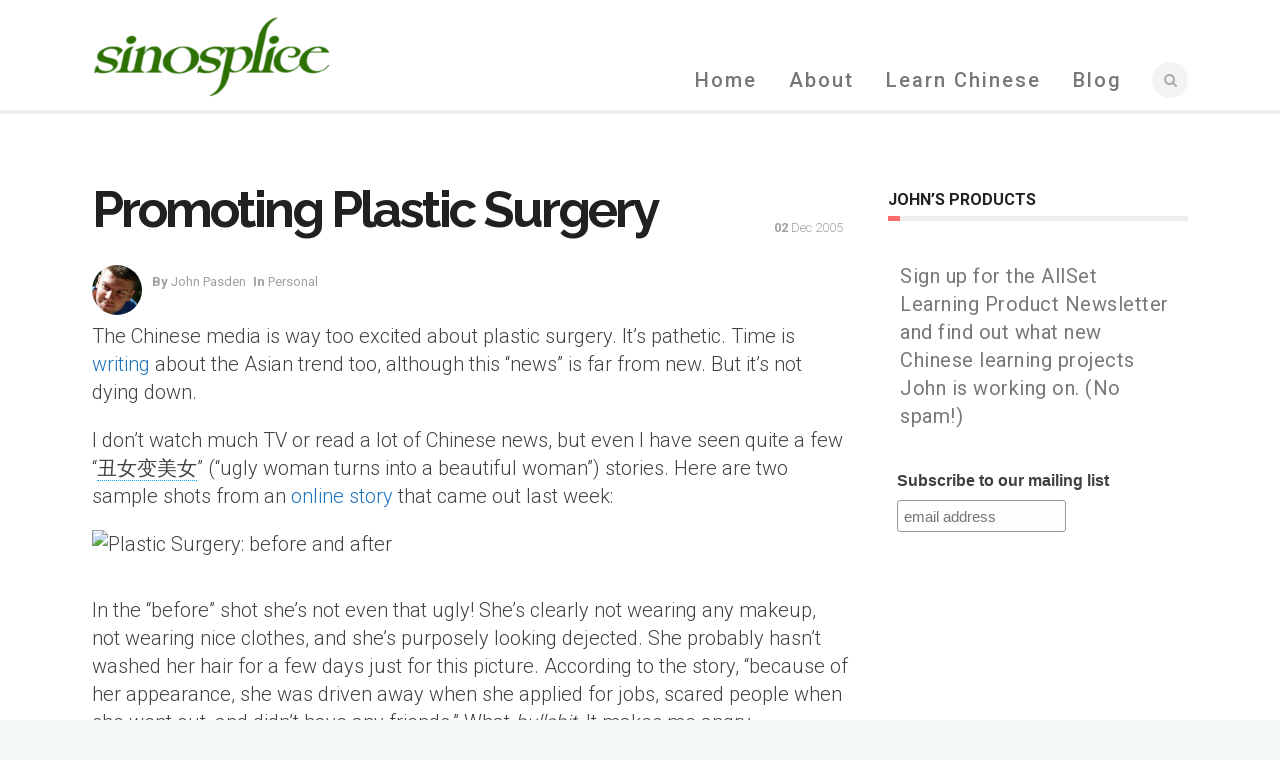

--- FILE ---
content_type: text/html; charset=UTF-8
request_url: https://www.sinosplice.com/life/archives/2005/12/02/promoting-plastic-surgery
body_size: 162939
content:
 <!DOCTYPE html>
<!--[if (gte IE 9)|!(IE)]><!--><html lang="en-US"> <!--<![endif]-->
<head>

	<!-- Basic Page Needs
  ================================================== -->
	<meta http-equiv="X-UA-Compatible" content="IE=9" />
	<meta charset="UTF-8">
	<title>Promoting Plastic Surgery - Sinosplice</title>
<meta name="author" content="John Pasden">


	<!-- Mobile Specific Metas
  ================================================== -->
<meta name="viewport" content="width=device-width, initial-scale=1, maximum-scale=1">


	<!-- Modernizer
  ================================================== -->

	<!--[if lt IE 9]>
	<script src="https://www.sinosplice.com/wp-content/themes/florida-wp/js/modernizr.custom.11889.js" type="text/javascript"></script>
	<script src="https://www.sinosplice.com/wp-content/themes/florida-wp/js/respond.js" type="text/javascript"></script>
	<![endif]-->
		<!-- HTML5 Shiv events (end)-->
	<!-- MEGA MENU -->
 	
	
	<!-- Favicons
  ================================================== -->
<link rel="shortcut icon" href="https://www.sinosplice.com/wp-content/uploads/2016/05/sinosplice-icon_16x16-2.png">

	<!-- CSS + JS
  ================================================== -->
<meta name='robots' content='index, follow, max-image-preview:large, max-snippet:-1, max-video-preview:-1' />

	<!-- This site is optimized with the Yoast SEO plugin v26.8 - https://yoast.com/product/yoast-seo-wordpress/ -->
	<link rel="canonical" href="https://www.sinosplice.com/life/archives/2005/12/02/promoting-plastic-surgery" />
	<meta property="og:locale" content="en_US" />
	<meta property="og:type" content="article" />
	<meta property="og:title" content="Promoting Plastic Surgery - Sinosplice" />
	<meta property="og:description" content="The Chinese media is way too excited about plastic surgery. It&#8217;s pathetic. Time is writing about the Asian trend too, although this &#8220;news&#8221; is far from new. But it&#8217;s not dying down. I don&#8217;t watch much TV or read a lot of Chinese news, but even I have seen quite a few &#8220;丑女变美女&#8221; (&#8220;ugly woman turns into a beautiful woman&#8221;) stories. Here are two sample... Read More" />
	<meta property="og:url" content="https://www.sinosplice.com/life/archives/2005/12/02/promoting-plastic-surgery" />
	<meta property="og:site_name" content="Sinosplice" />
	<meta property="article:publisher" content="https://www.facebook.com/Sinosplice/" />
	<meta property="article:author" content="https://www.facebook.com/Sinosplice" />
	<meta property="article:published_time" content="2005-12-02T02:36:24+00:00" />
	<meta property="og:image" content="https://static.flickr.com/20/69042384_8ffbeaa515_o.jpg" />
	<meta name="author" content="John Pasden" />
	<meta name="twitter:card" content="summary_large_image" />
	<meta name="twitter:creator" content="@https://twitter.com/sinosplice" />
	<meta name="twitter:site" content="@sinosplice" />
	<meta name="twitter:label1" content="Written by" />
	<meta name="twitter:data1" content="John Pasden" />
	<meta name="twitter:label2" content="Est. reading time" />
	<meta name="twitter:data2" content="2 minutes" />
	<script type="application/ld+json" class="yoast-schema-graph">{"@context":"https://schema.org","@graph":[{"@type":"Article","@id":"https://www.sinosplice.com/life/archives/2005/12/02/promoting-plastic-surgery#article","isPartOf":{"@id":"https://www.sinosplice.com/life/archives/2005/12/02/promoting-plastic-surgery"},"author":{"name":"John Pasden","@id":"https://www.sinosplice.com/#/schema/person/c645a718229e5653ef4007c6c08d4c21"},"headline":"Promoting Plastic Surgery","datePublished":"2005-12-02T02:36:24+00:00","mainEntityOfPage":{"@id":"https://www.sinosplice.com/life/archives/2005/12/02/promoting-plastic-surgery"},"wordCount":480,"commentCount":53,"image":{"@id":"https://www.sinosplice.com/life/archives/2005/12/02/promoting-plastic-surgery#primaryimage"},"thumbnailUrl":"http://static.flickr.com/20/69042384_8ffbeaa515_o.jpg","keywords":["media","society","TV","women"],"articleSection":["personal"],"inLanguage":"en-US","potentialAction":[{"@type":"CommentAction","name":"Comment","target":["https://www.sinosplice.com/life/archives/2005/12/02/promoting-plastic-surgery#respond"]}]},{"@type":"WebPage","@id":"https://www.sinosplice.com/life/archives/2005/12/02/promoting-plastic-surgery","url":"https://www.sinosplice.com/life/archives/2005/12/02/promoting-plastic-surgery","name":"Promoting Plastic Surgery - Sinosplice","isPartOf":{"@id":"https://www.sinosplice.com/#website"},"primaryImageOfPage":{"@id":"https://www.sinosplice.com/life/archives/2005/12/02/promoting-plastic-surgery#primaryimage"},"image":{"@id":"https://www.sinosplice.com/life/archives/2005/12/02/promoting-plastic-surgery#primaryimage"},"thumbnailUrl":"http://static.flickr.com/20/69042384_8ffbeaa515_o.jpg","datePublished":"2005-12-02T02:36:24+00:00","author":{"@id":"https://www.sinosplice.com/#/schema/person/c645a718229e5653ef4007c6c08d4c21"},"breadcrumb":{"@id":"https://www.sinosplice.com/life/archives/2005/12/02/promoting-plastic-surgery#breadcrumb"},"inLanguage":"en-US","potentialAction":[{"@type":"ReadAction","target":["https://www.sinosplice.com/life/archives/2005/12/02/promoting-plastic-surgery"]}]},{"@type":"ImageObject","inLanguage":"en-US","@id":"https://www.sinosplice.com/life/archives/2005/12/02/promoting-plastic-surgery#primaryimage","url":"http://static.flickr.com/20/69042384_8ffbeaa515_o.jpg","contentUrl":"http://static.flickr.com/20/69042384_8ffbeaa515_o.jpg"},{"@type":"BreadcrumbList","@id":"https://www.sinosplice.com/life/archives/2005/12/02/promoting-plastic-surgery#breadcrumb","itemListElement":[{"@type":"ListItem","position":1,"name":"Home","item":"https://www.sinosplice.com/"},{"@type":"ListItem","position":2,"name":"Blog","item":"https://www.sinosplice.com/life"},{"@type":"ListItem","position":3,"name":"media","item":"https://www.sinosplice.com/life/archives/tag/media"},{"@type":"ListItem","position":4,"name":"Promoting Plastic Surgery"}]},{"@type":"WebSite","@id":"https://www.sinosplice.com/#website","url":"https://www.sinosplice.com/","name":"Sinosplice","description":"Try to Understand China. Learn Chinese.","potentialAction":[{"@type":"SearchAction","target":{"@type":"EntryPoint","urlTemplate":"https://www.sinosplice.com/?s={search_term_string}"},"query-input":{"@type":"PropertyValueSpecification","valueRequired":true,"valueName":"search_term_string"}}],"inLanguage":"en-US"},{"@type":"Person","@id":"https://www.sinosplice.com/#/schema/person/c645a718229e5653ef4007c6c08d4c21","name":"John Pasden","image":{"@type":"ImageObject","inLanguage":"en-US","@id":"https://www.sinosplice.com/#/schema/person/image/","url":"https://secure.gravatar.com/avatar/e36ab4459ec5111c47550e490b34c8dc06e0edcca2ad4f1798d7aaaef7475159?s=96&d=mm&r=pg","contentUrl":"https://secure.gravatar.com/avatar/e36ab4459ec5111c47550e490b34c8dc06e0edcca2ad4f1798d7aaaef7475159?s=96&d=mm&r=pg","caption":"John Pasden"},"description":"John is a Shanghai-based linguist and entrepreneur, founder of AllSet Learning.","sameAs":["https://www.sinosplice.com/","https://www.facebook.com/Sinosplice","https://www.linkedin.com/in/jpasden/","https://x.com/https://twitter.com/sinosplice","https://www.youtube.com/user/sinosplice"]}]}</script>
	<!-- / Yoast SEO plugin. -->


<link rel='dns-prefetch' href='//secure.gravatar.com' />
<link rel='dns-prefetch' href='//stats.wp.com' />
<link rel='dns-prefetch' href='//fonts.googleapis.com' />
<link rel='dns-prefetch' href='//v0.wordpress.com' />
<link rel='dns-prefetch' href='//jetpack.wordpress.com' />
<link rel='dns-prefetch' href='//s0.wp.com' />
<link rel='dns-prefetch' href='//public-api.wordpress.com' />
<link rel='dns-prefetch' href='//0.gravatar.com' />
<link rel='dns-prefetch' href='//1.gravatar.com' />
<link rel='dns-prefetch' href='//2.gravatar.com' />
<link rel='dns-prefetch' href='//widgets.wp.com' />
<link rel="alternate" type="application/rss+xml" title="Sinosplice &raquo; Feed" href="https://www.sinosplice.com/feed" />
<link rel="alternate" type="application/rss+xml" title="Sinosplice &raquo; Comments Feed" href="https://www.sinosplice.com/comments/feed" />
<link rel="alternate" type="application/rss+xml" title="Sinosplice &raquo; Promoting Plastic Surgery Comments Feed" href="https://www.sinosplice.com/life/archives/2005/12/02/promoting-plastic-surgery/feed" />
<link rel="alternate" title="oEmbed (JSON)" type="application/json+oembed" href="https://www.sinosplice.com/wp-json/oembed/1.0/embed?url=https%3A%2F%2Fwww.sinosplice.com%2Flife%2Farchives%2F2005%2F12%2F02%2Fpromoting-plastic-surgery" />
<link rel="alternate" title="oEmbed (XML)" type="text/xml+oembed" href="https://www.sinosplice.com/wp-json/oembed/1.0/embed?url=https%3A%2F%2Fwww.sinosplice.com%2Flife%2Farchives%2F2005%2F12%2F02%2Fpromoting-plastic-surgery&#038;format=xml" />
<style id='wp-img-auto-sizes-contain-inline-css' type='text/css'>
img:is([sizes=auto i],[sizes^="auto," i]){contain-intrinsic-size:3000px 1500px}
/*# sourceURL=wp-img-auto-sizes-contain-inline-css */
</style>
<link rel='stylesheet' id='mb.miniAudioPlayer.css-css' href='https://www.sinosplice.com/wp-content/plugins/wp-miniaudioplayer/css/miniplayer.css?ver=1.9.7' type='text/css' media='screen' />
<style id='wp-emoji-styles-inline-css' type='text/css'>

	img.wp-smiley, img.emoji {
		display: inline !important;
		border: none !important;
		box-shadow: none !important;
		height: 1em !important;
		width: 1em !important;
		margin: 0 0.07em !important;
		vertical-align: -0.1em !important;
		background: none !important;
		padding: 0 !important;
	}
/*# sourceURL=wp-emoji-styles-inline-css */
</style>
<style id='wp-block-library-inline-css' type='text/css'>
:root{--wp-block-synced-color:#7a00df;--wp-block-synced-color--rgb:122,0,223;--wp-bound-block-color:var(--wp-block-synced-color);--wp-editor-canvas-background:#ddd;--wp-admin-theme-color:#007cba;--wp-admin-theme-color--rgb:0,124,186;--wp-admin-theme-color-darker-10:#006ba1;--wp-admin-theme-color-darker-10--rgb:0,107,160.5;--wp-admin-theme-color-darker-20:#005a87;--wp-admin-theme-color-darker-20--rgb:0,90,135;--wp-admin-border-width-focus:2px}@media (min-resolution:192dpi){:root{--wp-admin-border-width-focus:1.5px}}.wp-element-button{cursor:pointer}:root .has-very-light-gray-background-color{background-color:#eee}:root .has-very-dark-gray-background-color{background-color:#313131}:root .has-very-light-gray-color{color:#eee}:root .has-very-dark-gray-color{color:#313131}:root .has-vivid-green-cyan-to-vivid-cyan-blue-gradient-background{background:linear-gradient(135deg,#00d084,#0693e3)}:root .has-purple-crush-gradient-background{background:linear-gradient(135deg,#34e2e4,#4721fb 50%,#ab1dfe)}:root .has-hazy-dawn-gradient-background{background:linear-gradient(135deg,#faaca8,#dad0ec)}:root .has-subdued-olive-gradient-background{background:linear-gradient(135deg,#fafae1,#67a671)}:root .has-atomic-cream-gradient-background{background:linear-gradient(135deg,#fdd79a,#004a59)}:root .has-nightshade-gradient-background{background:linear-gradient(135deg,#330968,#31cdcf)}:root .has-midnight-gradient-background{background:linear-gradient(135deg,#020381,#2874fc)}:root{--wp--preset--font-size--normal:16px;--wp--preset--font-size--huge:42px}.has-regular-font-size{font-size:1em}.has-larger-font-size{font-size:2.625em}.has-normal-font-size{font-size:var(--wp--preset--font-size--normal)}.has-huge-font-size{font-size:var(--wp--preset--font-size--huge)}.has-text-align-center{text-align:center}.has-text-align-left{text-align:left}.has-text-align-right{text-align:right}.has-fit-text{white-space:nowrap!important}#end-resizable-editor-section{display:none}.aligncenter{clear:both}.items-justified-left{justify-content:flex-start}.items-justified-center{justify-content:center}.items-justified-right{justify-content:flex-end}.items-justified-space-between{justify-content:space-between}.screen-reader-text{border:0;clip-path:inset(50%);height:1px;margin:-1px;overflow:hidden;padding:0;position:absolute;width:1px;word-wrap:normal!important}.screen-reader-text:focus{background-color:#ddd;clip-path:none;color:#444;display:block;font-size:1em;height:auto;left:5px;line-height:normal;padding:15px 23px 14px;text-decoration:none;top:5px;width:auto;z-index:100000}html :where(.has-border-color){border-style:solid}html :where([style*=border-top-color]){border-top-style:solid}html :where([style*=border-right-color]){border-right-style:solid}html :where([style*=border-bottom-color]){border-bottom-style:solid}html :where([style*=border-left-color]){border-left-style:solid}html :where([style*=border-width]){border-style:solid}html :where([style*=border-top-width]){border-top-style:solid}html :where([style*=border-right-width]){border-right-style:solid}html :where([style*=border-bottom-width]){border-bottom-style:solid}html :where([style*=border-left-width]){border-left-style:solid}html :where(img[class*=wp-image-]){height:auto;max-width:100%}:where(figure){margin:0 0 1em}html :where(.is-position-sticky){--wp-admin--admin-bar--position-offset:var(--wp-admin--admin-bar--height,0px)}@media screen and (max-width:600px){html :where(.is-position-sticky){--wp-admin--admin-bar--position-offset:0px}}

/*# sourceURL=wp-block-library-inline-css */
</style><style id='global-styles-inline-css' type='text/css'>
:root{--wp--preset--aspect-ratio--square: 1;--wp--preset--aspect-ratio--4-3: 4/3;--wp--preset--aspect-ratio--3-4: 3/4;--wp--preset--aspect-ratio--3-2: 3/2;--wp--preset--aspect-ratio--2-3: 2/3;--wp--preset--aspect-ratio--16-9: 16/9;--wp--preset--aspect-ratio--9-16: 9/16;--wp--preset--color--black: #000000;--wp--preset--color--cyan-bluish-gray: #abb8c3;--wp--preset--color--white: #ffffff;--wp--preset--color--pale-pink: #f78da7;--wp--preset--color--vivid-red: #cf2e2e;--wp--preset--color--luminous-vivid-orange: #ff6900;--wp--preset--color--luminous-vivid-amber: #fcb900;--wp--preset--color--light-green-cyan: #7bdcb5;--wp--preset--color--vivid-green-cyan: #00d084;--wp--preset--color--pale-cyan-blue: #8ed1fc;--wp--preset--color--vivid-cyan-blue: #0693e3;--wp--preset--color--vivid-purple: #9b51e0;--wp--preset--gradient--vivid-cyan-blue-to-vivid-purple: linear-gradient(135deg,rgb(6,147,227) 0%,rgb(155,81,224) 100%);--wp--preset--gradient--light-green-cyan-to-vivid-green-cyan: linear-gradient(135deg,rgb(122,220,180) 0%,rgb(0,208,130) 100%);--wp--preset--gradient--luminous-vivid-amber-to-luminous-vivid-orange: linear-gradient(135deg,rgb(252,185,0) 0%,rgb(255,105,0) 100%);--wp--preset--gradient--luminous-vivid-orange-to-vivid-red: linear-gradient(135deg,rgb(255,105,0) 0%,rgb(207,46,46) 100%);--wp--preset--gradient--very-light-gray-to-cyan-bluish-gray: linear-gradient(135deg,rgb(238,238,238) 0%,rgb(169,184,195) 100%);--wp--preset--gradient--cool-to-warm-spectrum: linear-gradient(135deg,rgb(74,234,220) 0%,rgb(151,120,209) 20%,rgb(207,42,186) 40%,rgb(238,44,130) 60%,rgb(251,105,98) 80%,rgb(254,248,76) 100%);--wp--preset--gradient--blush-light-purple: linear-gradient(135deg,rgb(255,206,236) 0%,rgb(152,150,240) 100%);--wp--preset--gradient--blush-bordeaux: linear-gradient(135deg,rgb(254,205,165) 0%,rgb(254,45,45) 50%,rgb(107,0,62) 100%);--wp--preset--gradient--luminous-dusk: linear-gradient(135deg,rgb(255,203,112) 0%,rgb(199,81,192) 50%,rgb(65,88,208) 100%);--wp--preset--gradient--pale-ocean: linear-gradient(135deg,rgb(255,245,203) 0%,rgb(182,227,212) 50%,rgb(51,167,181) 100%);--wp--preset--gradient--electric-grass: linear-gradient(135deg,rgb(202,248,128) 0%,rgb(113,206,126) 100%);--wp--preset--gradient--midnight: linear-gradient(135deg,rgb(2,3,129) 0%,rgb(40,116,252) 100%);--wp--preset--font-size--small: 13px;--wp--preset--font-size--medium: 20px;--wp--preset--font-size--large: 36px;--wp--preset--font-size--x-large: 42px;--wp--preset--spacing--20: 0.44rem;--wp--preset--spacing--30: 0.67rem;--wp--preset--spacing--40: 1rem;--wp--preset--spacing--50: 1.5rem;--wp--preset--spacing--60: 2.25rem;--wp--preset--spacing--70: 3.38rem;--wp--preset--spacing--80: 5.06rem;--wp--preset--shadow--natural: 6px 6px 9px rgba(0, 0, 0, 0.2);--wp--preset--shadow--deep: 12px 12px 50px rgba(0, 0, 0, 0.4);--wp--preset--shadow--sharp: 6px 6px 0px rgba(0, 0, 0, 0.2);--wp--preset--shadow--outlined: 6px 6px 0px -3px rgb(255, 255, 255), 6px 6px rgb(0, 0, 0);--wp--preset--shadow--crisp: 6px 6px 0px rgb(0, 0, 0);}:where(.is-layout-flex){gap: 0.5em;}:where(.is-layout-grid){gap: 0.5em;}body .is-layout-flex{display: flex;}.is-layout-flex{flex-wrap: wrap;align-items: center;}.is-layout-flex > :is(*, div){margin: 0;}body .is-layout-grid{display: grid;}.is-layout-grid > :is(*, div){margin: 0;}:where(.wp-block-columns.is-layout-flex){gap: 2em;}:where(.wp-block-columns.is-layout-grid){gap: 2em;}:where(.wp-block-post-template.is-layout-flex){gap: 1.25em;}:where(.wp-block-post-template.is-layout-grid){gap: 1.25em;}.has-black-color{color: var(--wp--preset--color--black) !important;}.has-cyan-bluish-gray-color{color: var(--wp--preset--color--cyan-bluish-gray) !important;}.has-white-color{color: var(--wp--preset--color--white) !important;}.has-pale-pink-color{color: var(--wp--preset--color--pale-pink) !important;}.has-vivid-red-color{color: var(--wp--preset--color--vivid-red) !important;}.has-luminous-vivid-orange-color{color: var(--wp--preset--color--luminous-vivid-orange) !important;}.has-luminous-vivid-amber-color{color: var(--wp--preset--color--luminous-vivid-amber) !important;}.has-light-green-cyan-color{color: var(--wp--preset--color--light-green-cyan) !important;}.has-vivid-green-cyan-color{color: var(--wp--preset--color--vivid-green-cyan) !important;}.has-pale-cyan-blue-color{color: var(--wp--preset--color--pale-cyan-blue) !important;}.has-vivid-cyan-blue-color{color: var(--wp--preset--color--vivid-cyan-blue) !important;}.has-vivid-purple-color{color: var(--wp--preset--color--vivid-purple) !important;}.has-black-background-color{background-color: var(--wp--preset--color--black) !important;}.has-cyan-bluish-gray-background-color{background-color: var(--wp--preset--color--cyan-bluish-gray) !important;}.has-white-background-color{background-color: var(--wp--preset--color--white) !important;}.has-pale-pink-background-color{background-color: var(--wp--preset--color--pale-pink) !important;}.has-vivid-red-background-color{background-color: var(--wp--preset--color--vivid-red) !important;}.has-luminous-vivid-orange-background-color{background-color: var(--wp--preset--color--luminous-vivid-orange) !important;}.has-luminous-vivid-amber-background-color{background-color: var(--wp--preset--color--luminous-vivid-amber) !important;}.has-light-green-cyan-background-color{background-color: var(--wp--preset--color--light-green-cyan) !important;}.has-vivid-green-cyan-background-color{background-color: var(--wp--preset--color--vivid-green-cyan) !important;}.has-pale-cyan-blue-background-color{background-color: var(--wp--preset--color--pale-cyan-blue) !important;}.has-vivid-cyan-blue-background-color{background-color: var(--wp--preset--color--vivid-cyan-blue) !important;}.has-vivid-purple-background-color{background-color: var(--wp--preset--color--vivid-purple) !important;}.has-black-border-color{border-color: var(--wp--preset--color--black) !important;}.has-cyan-bluish-gray-border-color{border-color: var(--wp--preset--color--cyan-bluish-gray) !important;}.has-white-border-color{border-color: var(--wp--preset--color--white) !important;}.has-pale-pink-border-color{border-color: var(--wp--preset--color--pale-pink) !important;}.has-vivid-red-border-color{border-color: var(--wp--preset--color--vivid-red) !important;}.has-luminous-vivid-orange-border-color{border-color: var(--wp--preset--color--luminous-vivid-orange) !important;}.has-luminous-vivid-amber-border-color{border-color: var(--wp--preset--color--luminous-vivid-amber) !important;}.has-light-green-cyan-border-color{border-color: var(--wp--preset--color--light-green-cyan) !important;}.has-vivid-green-cyan-border-color{border-color: var(--wp--preset--color--vivid-green-cyan) !important;}.has-pale-cyan-blue-border-color{border-color: var(--wp--preset--color--pale-cyan-blue) !important;}.has-vivid-cyan-blue-border-color{border-color: var(--wp--preset--color--vivid-cyan-blue) !important;}.has-vivid-purple-border-color{border-color: var(--wp--preset--color--vivid-purple) !important;}.has-vivid-cyan-blue-to-vivid-purple-gradient-background{background: var(--wp--preset--gradient--vivid-cyan-blue-to-vivid-purple) !important;}.has-light-green-cyan-to-vivid-green-cyan-gradient-background{background: var(--wp--preset--gradient--light-green-cyan-to-vivid-green-cyan) !important;}.has-luminous-vivid-amber-to-luminous-vivid-orange-gradient-background{background: var(--wp--preset--gradient--luminous-vivid-amber-to-luminous-vivid-orange) !important;}.has-luminous-vivid-orange-to-vivid-red-gradient-background{background: var(--wp--preset--gradient--luminous-vivid-orange-to-vivid-red) !important;}.has-very-light-gray-to-cyan-bluish-gray-gradient-background{background: var(--wp--preset--gradient--very-light-gray-to-cyan-bluish-gray) !important;}.has-cool-to-warm-spectrum-gradient-background{background: var(--wp--preset--gradient--cool-to-warm-spectrum) !important;}.has-blush-light-purple-gradient-background{background: var(--wp--preset--gradient--blush-light-purple) !important;}.has-blush-bordeaux-gradient-background{background: var(--wp--preset--gradient--blush-bordeaux) !important;}.has-luminous-dusk-gradient-background{background: var(--wp--preset--gradient--luminous-dusk) !important;}.has-pale-ocean-gradient-background{background: var(--wp--preset--gradient--pale-ocean) !important;}.has-electric-grass-gradient-background{background: var(--wp--preset--gradient--electric-grass) !important;}.has-midnight-gradient-background{background: var(--wp--preset--gradient--midnight) !important;}.has-small-font-size{font-size: var(--wp--preset--font-size--small) !important;}.has-medium-font-size{font-size: var(--wp--preset--font-size--medium) !important;}.has-large-font-size{font-size: var(--wp--preset--font-size--large) !important;}.has-x-large-font-size{font-size: var(--wp--preset--font-size--x-large) !important;}
/*# sourceURL=global-styles-inline-css */
</style>

<style id='classic-theme-styles-inline-css' type='text/css'>
/*! This file is auto-generated */
.wp-block-button__link{color:#fff;background-color:#32373c;border-radius:9999px;box-shadow:none;text-decoration:none;padding:calc(.667em + 2px) calc(1.333em + 2px);font-size:1.125em}.wp-block-file__button{background:#32373c;color:#fff;text-decoration:none}
/*# sourceURL=/wp-includes/css/classic-themes.min.css */
</style>
<link rel='stylesheet' id='main-style-css' href='https://www.sinosplice.com/wp-content/themes/florida-wp/css/master-min.php?ver=a216211438606dd29f793389b2e8a78d' type='text/css' media='all' />
<link rel='stylesheet' id='google_fonts_css-css' href='https://fonts.googleapis.com/css?family=Raleway%3A300%2C400%2C600%2C700&#038;ver=6.9' type='text/css' media='all' />
<link rel='stylesheet' id='gfont-style-css' href='https://fonts.googleapis.com/css?family=Roboto%3A100%2C300%2C400%2C500%2C700%7CRoboto+Slab%3A300%2C400%2C700&#038;ver=6.9' type='text/css' media='all' />
<link rel='stylesheet' id='webnus-dynamic-styles-css' href='https://www.sinosplice.com/wp-content/themes/florida-wp/css/dyncss.css?ver=a216211438606dd29f793389b2e8a78d' type='text/css' media='all' />
<style id='webnus-dynamic-styles-inline-css' type='text/css'>
#wrap ul#nav * { font-size:20px; }#wrap ul#nav * { letter-spacing:2px; }#wrap ul#nav * { line-height:20px; }#wrap p { font-size:20px; }#wrap p { line-height:28px; }a {color:#1e73be;}a:hover {color:#23a5dd;}a:visited {color:#578fbf;}#wrap #scroll-top a {background-color:#cecece;}#wrap #scroll-top a:hover {background-color:#81d742;}#wrap .blog-post h4, .blog-post h1, #wrap .blog-post h3, #wrap .blog-line h4, #wrap .blog-single-post h1 { font-family:Raleway;}#footer { background-color:#dddddd; }.footbot { background-color:#f2f2f2; }#headline, #headline2 {padding: 0}#main-content a, .blog-post a, .blog-line a {color: #0093d0;-webkit-transition: color 0.18s ease;-moz-transition: color 0.18s ease;-o-transition: color 0.18s ease;transition: color 0.18s ease;}#main-content a:link, .blog-post a:link, .blog-line a:link {text-decoration:none;}#main-content a:visited, .blog-post a:visited, .blog-line a:visited {text-decoration:none;}#main-content a:hover, .blog-post a:hover, .blog-line a:hover {text-decoration:underline;}#main-content a:active, .blog-post a:active, .blog-line a:active {text-decoration:underline;}#main-content a img {text-decoration:none;}section.wpb_row {margin-bottom:0}#main-content ul, #main-content ol {padding-left:2.5em;list-style-position: outside;}#main-content ul li, #main-content ol li {margin: 0 0 0.5em 1em;line-height:1.5em;font-size: 150%;}.post ul li, .post ol li {margin: 0 0 0.3em 0;line-height:1.5em;font-size: 150%;}#main-content .wpb_text_column {padding-right: 2em;padding-bottom: 1em;}div.alignleft {float: left;margin: 0 2em 1em 0;}div.alignright {float: right;margin: 0 0 1em 2em;}
/*# sourceURL=webnus-dynamic-styles-inline-css */
</style>
<link rel='stylesheet' id='jetpack_likes-css' href='https://www.sinosplice.com/wp-content/plugins/jetpack/modules/likes/style.css?ver=15.4' type='text/css' media='all' />
<link rel='stylesheet' id='parent-style-css' href='https://www.sinosplice.com/wp-content/themes/florida-wp/style.css?ver=a216211438606dd29f793389b2e8a78d' type='text/css' media='all' />
<link rel='stylesheet' id='child-style-css' href='https://www.sinosplice.com/wp-content/themes/Florida_child_theme/style.css?ver=a216211438606dd29f793389b2e8a78d' type='text/css' media='all' />
<link rel='stylesheet' id='sharedaddy-css' href='https://www.sinosplice.com/wp-content/plugins/jetpack/modules/sharedaddy/sharing.css?ver=15.4' type='text/css' media='all' />
<link rel='stylesheet' id='social-logos-css' href='https://www.sinosplice.com/wp-content/plugins/jetpack/_inc/social-logos/social-logos.min.css?ver=15.4' type='text/css' media='all' />
<script type="text/javascript" src="https://www.sinosplice.com/wp-includes/js/jquery/jquery.min.js?ver=3.7.1" id="jquery-core-js"></script>
<script type="text/javascript" src="https://www.sinosplice.com/wp-includes/js/jquery/jquery-migrate.min.js?ver=3.4.1" id="jquery-migrate-js"></script>
<script type="text/javascript" src="https://www.sinosplice.com/wp-content/plugins/wp-miniaudioplayer/js/jquery.mb.miniAudioPlayer.js?ver=1.9.7" id="mb.miniAudioPlayer-js"></script>
<script type="text/javascript" src="https://www.sinosplice.com/wp-content/plugins/wp-miniaudioplayer/js/map_overwrite_default_me.js?ver=1.9.7" id="map_overwrite_default_me-js"></script>
<script type="text/javascript" src="https://www.sinosplice.com/wp-content/plugins/google-analyticator/external-tracking.min.js?ver=6.5.7" id="ga-external-tracking-js"></script>
<script></script><link rel="https://api.w.org/" href="https://www.sinosplice.com/wp-json/" /><link rel="alternate" title="JSON" type="application/json" href="https://www.sinosplice.com/wp-json/wp/v2/posts/652" />   <link rel="stylesheet" type="text/css" href="https://www.sinosplice.com/wp-content/plugins/sinosplice-tooltips/style/SinospliceTooltips.css" />
   <link rel="stylesheet" type="text/css" href="https://www.sinosplice.com/wp-content/plugins/sinosplice-tooltips/themes/yellow.css" />
   <script type="text/javascript" src="https://www.sinosplice.com/wp-content/plugins/sinosplice-tooltips/js/addtones.js"></script>
   <script type="text/javascript" src="https://www.sinosplice.com/wp-content/plugins/sinosplice-tooltips/js/SinospliceTooltips.js"></script>
   <script type="text/javascript">
      var spanclass = 'info';
      var originaltext = 'yes';
      var toneconversion = 'yes1';
      eST = function(){enableSinospliceTooltips()};
      if (window.addEventListener) // W3C standard
         window.addEventListener('load',eST,false)
      else if (window.attachEvent) // MSIE
         window.attachEvent('onload',eST);
   </script>
<!-- start miniAudioPlayer custom CSS -->

<style id="map_custom_css">
       /* DO NOT REMOVE OR MODIFY */
/*{'skinName': 'mySkin', 'borderRadius': 5, 'main': 'rgb(255, 217, 102)', 'secondary': 'rgb(68, 68, 68)', 'playerPadding': 0}*/
/* END - DO NOT REMOVE OR MODIFY */
/*++++++++++++++++++++++++++++++++++++++++++++++++++
Copyright (c) 2001-2014. Matteo Bicocchi (Pupunzi);
http://pupunzi.com/mb.components/mb.miniAudioPlayer/demo/skinMaker.html

Skin name: mySkin
borderRadius: 5
background: rgb(255, 217, 102)
icons: rgb(68, 68, 68)
border: rgb(55, 55, 55)
borderLeft: rgb(255, 230, 153)
borderRight: rgb(255, 204, 51)
mute: rgba(68, 68, 68, 0.4)
download: rgba(255, 217, 102, 0.4)
downloadHover: rgb(255, 217, 102)
++++++++++++++++++++++++++++++++++++++++++++++++++*/

/* Older browser (IE8) - not supporting rgba() */
.mbMiniPlayer.mySkin .playerTable span{background-color:#ffd966}
.mbMiniPlayer.mySkin .playerTable span.map_play{border-left:1px solid #ffd966;}
.mbMiniPlayer.mySkin .playerTable span.map_volume{border-right:1px solid #ffd966;}
.mbMiniPlayer.mySkin .playerTable span.map_volume.mute{color: #444444;}
.mbMiniPlayer.mySkin .map_download{color: #444444;}
.mbMiniPlayer.mySkin .map_download:hover{color: #444444;}
.mbMiniPlayer.mySkin .playerTable span{color: #444444;}
.mbMiniPlayer.mySkin .playerTable {border: 1px solid #444444 !important;}

/*++++++++++++++++++++++++++++++++++++++++++++++++*/

.mbMiniPlayer.mySkin .playerTable{background-color:transparent; border-radius:5px !important;}
.mbMiniPlayer.mySkin .playerTable span{background-color:rgb(255, 217, 102); padding:3px !important; font-size: 20px;}
.mbMiniPlayer.mySkin .playerTable span.map_time{ font-size: 12px !important; width: 50px !important}
.mbMiniPlayer.mySkin .playerTable span.map_title{ padding:4px !important}
.mbMiniPlayer.mySkin .playerTable span.map_play{border-left:1px solid rgb(255, 204, 51); border-radius:0 4px 4px 0 !important;}
.mbMiniPlayer.mySkin .playerTable span.map_volume{padding-left:6px !important}
.mbMiniPlayer.mySkin .playerTable span.map_volume{border-right:1px solid rgb(255, 230, 153); border-radius:4px 0 0 4px !important;}
.mbMiniPlayer.mySkin .playerTable span.map_volume.mute{color: rgba(68, 68, 68, 0.4);}
.mbMiniPlayer.mySkin .map_download{color: rgba(255, 217, 102, 0.4);}
.mbMiniPlayer.mySkin .map_download:hover{color: rgb(255, 217, 102);}
.mbMiniPlayer.mySkin .playerTable span{color: rgb(68, 68, 68);text-shadow: none!important;}
.mbMiniPlayer.mySkin .playerTable span{color: rgb(68, 68, 68);}
.mbMiniPlayer.mySkin .playerTable {border: 1px solid rgb(55, 55, 55) !important;}
.mbMiniPlayer.mySkin .playerTable span.map_title{color: #000; text-shadow:none!important}
.mbMiniPlayer.mySkin .playerTable .jp-load-bar{background-color:rgba(255, 217, 102, 0.3);}
.mbMiniPlayer.mySkin .playerTable .jp-play-bar{background-color:#ffd966;}
.mbMiniPlayer.mySkin .playerTable span.map_volumeLevel a{background-color:rgb(94, 94, 94); height:80%!important }
.mbMiniPlayer.mySkin .playerTable span.map_volumeLevel a.sel{background-color:#444444;}
.mbMiniPlayer.mySkin  span.map_download{font-size:50px !important;}
/* Wordpress playlist select */
.map_pl_container .pl_item.sel{background-color:#ffd966 !important; color: #444444}
/*++++++++++++++++++++++++++++++++++++++++++++++++*/
       </style>
	
<!-- end miniAudioPlayer custom CSS -->	
	<style>img#wpstats{display:none}</style>
		<style type="text/css" media="screen">body{  } </style><script type="text/javascript">
	var _gaq = _gaq || [];
  
	_gaq.push(['_setAccount', 'UA-340127-1']);
    _gaq.push(['_addDevId', 'i9k95']); // Google Analyticator App ID with Google
	_gaq.push(['_trackPageview']);

	(function() {
		var ga = document.createElement('script'); ga.type = 'text/javascript'; ga.async = true;
		                ga.src = ('https:' == document.location.protocol ? 'https://ssl' : 'http://www') + '.google-analytics.com/ga.js';
		                var s = document.getElementsByTagName('script')[0]; s.parentNode.insertBefore(ga, s);
	})();
</script><script src="https://web-player.art19.com/assets/current.js" type="text/javascript"></script>
<link href="https://web-player.art19.com/assets/current.css" media="screen" rel="stylesheet" type="text/css"><meta property="og:title" content="Promoting Plastic Surgery" />
<meta property="og:type" content="article" />
<meta property="og:image" content="" />
<meta property="og:url" content="https://www.sinosplice.com/life/archives/2005/12/02/promoting-plastic-surgery" />
<meta property="og:description" content="The Chinese media is way too excited about plastic surgery. It&#8217;s pathetic. Time is writing about the Asian trend too, although this &#8220;news&#8221; is far from new. But it&#8217;s not dying down. I don&#8217;t watch much TV or read a lot of Chinese news, but even I have seen quite a few &#8220;丑女变美女&#8221; (&#8220;ugly woman turns into a beautiful woman&#8221;) stories. Here are two sample... Read More" />
<meta property="og:site_name" content="Sinosplice" />
<meta name="generator" content="Powered by WPBakery Page Builder - drag and drop page builder for WordPress."/>
<!-- Google Analytics Tracking by Google Analyticator 6.5.7 -->
<script type="text/javascript">
    var analyticsFileTypes = [];
    var analyticsSnippet = 'disabled';
    var analyticsEventTracking = 'enabled';
</script>
<script type="text/javascript">
	(function(i,s,o,g,r,a,m){i['GoogleAnalyticsObject']=r;i[r]=i[r]||function(){
	(i[r].q=i[r].q||[]).push(arguments)},i[r].l=1*new Date();a=s.createElement(o),
	m=s.getElementsByTagName(o)[0];a.async=1;a.src=g;m.parentNode.insertBefore(a,m)
	})(window,document,'script','//www.google-analytics.com/analytics.js','ga');
	ga('create', 'UA-340127-1', 'auto');
 
	ga('send', 'pageview');
</script>
		<style type="text/css" id="wp-custom-css">
			/*
Welcome to Custom CSS!

To learn how this works, see http://wp.me/PEmnE-Bt
*/
@media (min-width: 960px) {
	.logo img {
		margin-top: 15px !important;
	}
}

@media (min-width: 1200px) {
	.logo img {
		margin-top: 12px !important;
	}
}

@media (max-width: 960px) {
	.logo img {
		margin-top: 3px !important;
	}
}

@media (max-width: 768px) {
	.logo img {
		margin-top: 3px !important;
	}
}

@media (max-width: 480px) {
	.logo img {
		margin-top: 3px !important;
	}
}

#nav > li.current::after,
#header.sm-rgt-mn #menu-icon span.mn-ext1,
#header.sm-rgt-mn #menu-icon span.mn-ext2,
#header.sm-rgt-mn #menu-icon span.mn-ext3 {
	background-color: #2d7200;
}

/*
	CSS Migrated from Jetpack:
*/

/*
Welcome to Custom CSS!

To learn how this works, see http://wp.me/PEmnE-Bt
*/
@media (min-width: 960px) {
	.logo img {
		margin-top: 15px !important;
	}
}

@media (min-width: 1200px) {
	.logo img {
		margin-top: 12px !important;
	}
}

@media (max-width: 960px) {
	.logo img {
		margin-top: 3px !important;
	}
}

@media (max-width: 768px) {
	.logo img {
		margin-top: 3px !important;
	}
}

@media (max-width: 480px) {
	.logo img {
		margin-top: 3px !important;
	}
}

#nav > li.current::after,
#header.sm-rgt-mn #menu-icon span.mn-ext1,
#header.sm-rgt-mn #menu-icon span.mn-ext2,
#header.sm-rgt-mn #menu-icon span.mn-ext3 {
	background-color: #2d7200;
}

/* Indiviual Post Page Edits */

.wp-block-image figcaption {
    margin-top: 0;
    margin-bottom: 1.8em;
}

pre, code {
    padding: 5px 5px;
    font-size: 100%;
}		</style>
		<noscript><style> .wpb_animate_when_almost_visible { opacity: 1; }</style></noscript></head>







<body data-rsssl=1 class="wp-singular post-template-default single single-post postid-652 single-format-standard wp-theme-florida-wp wp-child-theme-Florida_child_theme default-header  wpb-js-composer js-comp-ver-8.3.1 vc_responsive">

	<!-- Primary Page Layout
	================================================== -->

<div id="wrap" class="colorskin- ">



<header id="header" class="horizontal-w  sm-rgt-mn  ">
<div class="container">
<div class="col-md-3 col-sm-3 logo-wrap">
<div class="logo">
<a href="https://www.sinosplice.com/"><img src="https://www.sinosplice.com/wp-content/uploads/2016/11/sinosplice-logo_480x176-300x110.png" width="240" id="img-logo-w1" alt="logo" class="img-logo-w1"></a><a href="https://www.sinosplice.com/"><img src="https://www.sinosplice.com/wp-content/uploads/2016/11/sinosplice-logo_480x176-300x110.png" width="240" id="img-logo-w2" alt="logo" class="img-logo-w2"></a><span class="logo-sticky"><a href="https://www.sinosplice.com/"><img src="https://www.sinosplice.com/wp-content/uploads/2016/11/sinosplice-logo_480x176-300x110.png" width="120" id="img-logo-w3" alt="logo" class="img-logo-w3"></a></span></div></div>
<nav id="nav-wrap" class="nav-wrap1 col-md-9 col-sm-9">
	<div class="container">
		


		<div id="search-form">
		<a href="javascript:void(0)" class="search-form-icon"><i id="searchbox-icon" class="fa-search"></i></a>
	<div id="search-form-box" class="search-form-box">
			<form action="https://www.sinosplice.com/" method="get">
				<input type="text" class="search-text-box" id="search-box" name="s">
			</form>
			</div>
		</div>
						<ul id="nav"><li id="menu-item-7482" class="menu-item menu-item-type-post_type menu-item-object-page menu-item-home menu-item-7482"><a title="Sinosplice Home" href="https://www.sinosplice.com/" data-description="">Home</a></li>
<li id="menu-item-7484" class="menu-item menu-item-type-post_type menu-item-object-page menu-item-7484"><a title="About John Pasden" href="https://www.sinosplice.com/about" data-description="">About</a></li>
<li id="menu-item-7485" class="menu-item menu-item-type-post_type menu-item-object-page menu-item-7485"><a title="Free Resources for Learning Mandarin Chinese" href="https://www.sinosplice.com/learn-chinese" data-description="">Learn Chinese</a></li>
<li id="menu-item-7483" class="menu-item menu-item-type-post_type menu-item-object-page current_page_parent menu-item-7483"><a href="https://www.sinosplice.com/life" data-description="">Blog</a></li>
</ul>	</div>
</nav>
		<!-- /nav-wrap -->
</div>

</header>

<!-- end-header -->


 <section class="container page-content" >
    <hr class="vertical-space2">
    	<section class="col-md-9 cntt-w">
		      <article class="blog-single-post">
	  
				<div class="post-trait-w"> 		 <h1>Promoting Plastic Surgery</h1> 
		</div>
	    <div class="post post-652 type-post status-publish format-standard hentry category-personal tag-media tag-society tag-tv tag-women">
          
           <div class="postmetadata">

			
		<div class="au-avatar"><img alt='' src='https://secure.gravatar.com/avatar/e36ab4459ec5111c47550e490b34c8dc06e0edcca2ad4f1798d7aaaef7475159?s=90&#038;d=mm&#038;r=pg' srcset='https://secure.gravatar.com/avatar/e36ab4459ec5111c47550e490b34c8dc06e0edcca2ad4f1798d7aaaef7475159?s=180&#038;d=mm&#038;r=pg 2x' class='avatar avatar-90 photo' height='90' width='90' decoding='async'/></div>
					
		<h6 class="blog-author"><strong>by</strong> John Pasden </h6>
						<h6 class="blog-cat"><strong>in</strong> <a href="https://www.sinosplice.com/life/archives/category/personal" rel="category tag">personal</a> </h6>
						<h6 class="blog-date"><span>02 </span>Dec 2005 </h6>
			  </div>
	  
          
          
		
			<p>The Chinese media is way too excited about plastic surgery.  It&#8217;s pathetic.  Time is <a href="http://www.time.com/time/asia/covers/1101020805/story.html">writing</a> about the Asian trend too, although this &#8220;news&#8221; is far from new.  But it&#8217;s not dying down.</p>
<p>I don&#8217;t watch much TV or read a lot of Chinese news, but even I have seen quite a few &#8220;<span class="info" title="chǒunǚ biàn měinǚ">丑女变美女</span>&#8221; (&#8220;ugly woman turns into a beautiful woman&#8221;) stories.  Here are two sample shots from an <a href="http://whnews.cn/amuse/2005-11/24/content_632544.htm">online story</a> that came out last week:</p>
<p class="center"><img decoding="async" src="https://static.flickr.com/20/69042384_8ffbeaa515_o.jpg" width="480" height="240" alt="Plastic Surgery: before and after" /></p>
<p>In the &#8220;before&#8221; shot she&#8217;s not even that ugly!  She&#8217;s clearly not wearing any makeup, not wearing nice clothes, and she&#8217;s purposely looking dejected.  She probably hasn&#8217;t washed her hair for a few days just for this picture. According to the story, &#8220;because of her appearance, she was driven away when she applied for jobs, scared people when she went out, and didn&#8217;t have any friends.&#8221;  What <em>bullshit</em>. It makes me angry.</p>
<p>Then in the &#8220;after&#8221; shot&#8230; well, all I can say is, congratulations, you&#8217;re now a clone of the super generic Chinese &#8220;pretty girl.&#8221; (The surgery was actually intended to reproduce the look of a certain Chinese star. See <a href="http://whnews.cn/amuse/2005-11/24/content_632544.htm">the story</a> for pics of that.)</p>
<p>OK, so I&#8217;ll admit that she looks prettier on the right, but the actual difference is not very extreme.  What would drive this girl to seek out plastic surgery?  Well, the Chinese media hyping it for all it&#8217;s worth sure didn&#8217;t help.</p>
<p>I also saw a short portion of a TV special which featured another &#8220;ugly woman.&#8221;  The woman in that special was a different story.  She looked extremely odd &#8212; unhealthy.  I strongly suspect she didn&#8217;t get the proper nourishment as a child.  She was way too thin, and her voice sounded like a child&#8217;s.  The way she talked seemed to indicate that she was of lower than normal intelligence, too.  But she had definitely decided that the only way her life could be worth anything is if she got plastic surgery.  The show was about her quest to get the surgery paid for somehow despite the fact that she didn&#8217;t have much money.  It was basically a &#8220;look how ugly I am &#8212; pity me!&#8221; campaign.  Really sad.</p>
<p>I don&#8217;t mean to judge these people.  You can&#8217;t argue with quotes like this (from <em>Time</em>):</p>
<p>> &#8220;I always wanted to believe people were ultimately judged by what was inside,&#8221; she muses, her gaze hesitant and sad. &#8220;But I knew from my personal experience that this wasn&#8217;t true. It&#8217;s always the pretty girls who win the good things in life.&#8221;</p>
<p>I also don&#8217;t mean to suggest that this trend is China- or Asia-specific.  I&#8217;ve just been seeing it here so much lately. The whole thing is just so sad.  It&#8217;s the media that should be condemned.  It really seems like the media has made some kind of promotion deal with plastic surgery providers.  The hype is just everywhere.</p>
<div class="sharedaddy sd-sharing-enabled"><div class="robots-nocontent sd-block sd-social sd-social-icon-text sd-sharing"><h3 class="sd-title">Share this:</h3><div class="sd-content"><ul><li class="share-facebook"><a rel="nofollow noopener noreferrer"
				data-shared="sharing-facebook-652"
				class="share-facebook sd-button share-icon"
				href="https://www.sinosplice.com/life/archives/2005/12/02/promoting-plastic-surgery?share=facebook"
				target="_blank"
				aria-labelledby="sharing-facebook-652"
				>
				<span id="sharing-facebook-652" hidden>Click to share on Facebook (Opens in new window)</span>
				<span>Facebook</span>
			</a></li><li class="share-twitter"><a rel="nofollow noopener noreferrer"
				data-shared="sharing-twitter-652"
				class="share-twitter sd-button share-icon"
				href="https://www.sinosplice.com/life/archives/2005/12/02/promoting-plastic-surgery?share=twitter"
				target="_blank"
				aria-labelledby="sharing-twitter-652"
				>
				<span id="sharing-twitter-652" hidden>Click to share on X (Opens in new window)</span>
				<span>X</span>
			</a></li><li class="share-email"><a rel="nofollow noopener noreferrer"
				data-shared="sharing-email-652"
				class="share-email sd-button share-icon"
				href="mailto:?subject=%5BShared%20Post%5D%20Promoting%20Plastic%20Surgery&#038;body=https%3A%2F%2Fwww.sinosplice.com%2Flife%2Farchives%2F2005%2F12%2F02%2Fpromoting-plastic-surgery&#038;share=email"
				target="_blank"
				aria-labelledby="sharing-email-652"
				data-email-share-error-title="Do you have email set up?" data-email-share-error-text="If you&#039;re having problems sharing via email, you might not have email set up for your browser. You may need to create a new email yourself." data-email-share-nonce="8181d0b254" data-email-share-track-url="https://www.sinosplice.com/life/archives/2005/12/02/promoting-plastic-surgery?share=email">
				<span id="sharing-email-652" hidden>Click to email a link to a friend (Opens in new window)</span>
				<span>Email</span>
			</a></li><li class="share-end"></li></ul></div></div></div><div class='sharedaddy sd-block sd-like jetpack-likes-widget-wrapper jetpack-likes-widget-unloaded' id='like-post-wrapper-144154873-652-696ffe1be3f76' data-src='https://widgets.wp.com/likes/?ver=15.4#blog_id=144154873&amp;post_id=652&amp;origin=www.sinosplice.com&amp;obj_id=144154873-652-696ffe1be3f76' data-name='like-post-frame-144154873-652-696ffe1be3f76' data-title='Like or Reblog'><h3 class="sd-title">Like this:</h3><div class='likes-widget-placeholder post-likes-widget-placeholder' style='height: 55px;'><span class='button'><span>Like</span></span> <span class="loading">Loading...</span></div><span class='sd-text-color'></span><a class='sd-link-color'></a></div>					
			
		<div class="post-sharing">
		<div class="blog-social"><span>Share</span> 
			<a class="facebook" href="http://www.facebook.com/sharer.php?u=https://www.sinosplice.com/life/archives/2005/12/02/promoting-plastic-surgery&amp;t=Promoting Plastic Surgery" target="blank"><i class="fa-facebook"></i></a>
			<a class="google" href="https://plusone.google.com/_/+1/confirm?hl=en-US&amp;url=https://www.sinosplice.com/life/archives/2005/12/02/promoting-plastic-surgery" target="_blank"><i class="fa-google"></i></a>
			<a class="twitter" href="https://twitter.com/intent/tweet?original_referer=https://www.sinosplice.com/life/archives/2005/12/02/promoting-plastic-surgery&amp;text=Promoting Plastic Surgery&amp;tw_p=tweetbutton&amp;url=https://www.sinosplice.com/life/archives/2005/12/02/promoting-plastic-surgery" target="_blank"><i class="fa-twitter"></i></a>
			<a class="linkedin" href="http://www.linkedin.com/shareArticle?mini=true&amp;url=https://www.sinosplice.com/life/archives/2005/12/02/promoting-plastic-surgery&amp;title=Promoting Plastic Surgery&amp;source=Sinosplice"><i class="fa-linkedin"></i></a>
			<a class="email" href="mailto:?subject=Promoting Plastic Surgery&amp;body=https://www.sinosplice.com/life/archives/2005/12/02/promoting-plastic-surgery"><i class="fa-envelope"></i></a>
		</div></div>
				 
          <br class="clear">
		  
			  <div class="post-tags"><i class="fa-tags"></i><a href="https://www.sinosplice.com/life/archives/tag/media" rel="tag">media</a><a href="https://www.sinosplice.com/life/archives/tag/society" rel="tag">society</a><a href="https://www.sinosplice.com/life/archives/tag/tv" rel="tag">TV</a><a href="https://www.sinosplice.com/life/archives/tag/women" rel="tag">women</a></div><!-- End Tags -->
			 
			 <div class="next-prev-posts">
			 			  
			 </div><!-- End next-prev post -->

		
                  <div class="about-author-sec">		  
	
		  <img alt='' src='https://secure.gravatar.com/avatar/e36ab4459ec5111c47550e490b34c8dc06e0edcca2ad4f1798d7aaaef7475159?s=90&#038;d=mm&#038;r=pg' srcset='https://secure.gravatar.com/avatar/e36ab4459ec5111c47550e490b34c8dc06e0edcca2ad4f1798d7aaaef7475159?s=180&#038;d=mm&#038;r=pg 2x' class='avatar avatar-90 photo' height='90' width='90' loading='lazy' decoding='async'/>		  <h5>John Pasden</h5>
		   <p>John is a Shanghai-based linguist and entrepreneur, founder of <a href="https://www.allsetlearning.com/">AllSet Learning</a>.</p>
		  

		  
		  </div>
		          </div>
				
      </article>
      <div class="comments-wrap">
<div class="commentbox">

         <div class="post-bottom-section">
<div class="right">
<h4 class="comments-title">
    <strong>Comments</strong>
</h4>
	<div class="navigation">
		<div class="alignleft"></div>
		<div class="alignright"></div>
	</div>
	<ol class="commentlist">
	   	<li class="comment even thread-even depth-1" id="comment-8370">
<div class="comment-info">	
<img alt='' src='https://secure.gravatar.com/avatar/ecc98fc9652dd49529b37ed2732dd51f2b92e63fe932d910ac15fdeb0d1d84e3?s=90&#038;d=mm&#038;r=pg' srcset='https://secure.gravatar.com/avatar/ecc98fc9652dd49529b37ed2732dd51f2b92e63fe932d910ac15fdeb0d1d84e3?s=180&#038;d=mm&#038;r=pg 2x' class='avatar avatar-90 photo' height='90' width='90' loading='lazy' decoding='async'/>								<cite>
Da Xiangchang Says: 
<span class="comment-data"><a href="#comment-8370" title="">December 2, 2005 at 11:40 am</a></span>
								</cite>
							</div>
							<div class="comment-text">
								<p>You know, I&#8217;m generally against plastic surgery&#8211;cuz I&#8217;m so naturally gorgeous&#8211;but if I were REALLY ugly, I would definitely do it.  But again, it&#8217;s hard to say whether you&#8217;re truly ugly or not&#8211;or if your ugliness is caused by something you can change withOUT plastic surgery.  I mean, if you have Coke-bottle glasses, get some contacts; if you have a fat ass, eat healthier and work out; if you have messed up teeth, get braces, etc.  These all cost a hell of a lot less than plastic surgery!  Besides, most people, by practicing good dietary and exercise habits and good fashion sense, would be alright-looking.  Not great-looking like Zhang Ziyi, of course, but decent.  And I&#8217;m okay with not ever looking like Russell Wong.</p>
								<div class="reply">
		<a rel="nofollow" class="comment-reply-link" href="#comment-8370" data-commentid="8370" data-postid="652" data-belowelement="comment-8370" data-respondelement="respond" data-replyto="Reply to Da Xiangchang" aria-label="Reply to Da Xiangchang">Reply</a>		 						</div>	
							</div>
</li><!-- #comment-## -->
   	<li class="comment odd alt thread-odd thread-alt depth-1" id="comment-8371">
<div class="comment-info">	
<img alt='' src='https://secure.gravatar.com/avatar/23013b87e57ffe896eb6e3b0414405c1d5eee2e3ed5b7eaea17bbd678cdc3499?s=90&#038;d=mm&#038;r=pg' srcset='https://secure.gravatar.com/avatar/23013b87e57ffe896eb6e3b0414405c1d5eee2e3ed5b7eaea17bbd678cdc3499?s=180&#038;d=mm&#038;r=pg 2x' class='avatar avatar-90 photo' height='90' width='90' loading='lazy' decoding='async'/>								<cite>
zhwj Says: 
<span class="comment-data"><a href="#comment-8371" title="">December 2, 2005 at 12:44 pm</a></span>
								</cite>
							</div>
							<div class="comment-text">
								<p><i>congratulations, you’re now a clone of the super generic Chinese &#8220;pretty girl.&#8221;</i><br />
That&#8217;s what&#8217;s saddest about this whole thing. She got plastic surgery expressly to look like Stefanie &#8211; going under the knife for idol worship.</p>
<p>Though I&#8217;m inclined to view the whole thing as a fake. It&#8217;s a good makeover, but I can&#8217;t tell any differences in the eyes (which were supposed to have eyelid word), the nose (supposed to be reshaped), or anything else that couldn&#8217;t have been done with makeup.</p>
								<div class="reply">
		<a rel="nofollow" class="comment-reply-link" href="#comment-8371" data-commentid="8371" data-postid="652" data-belowelement="comment-8371" data-respondelement="respond" data-replyto="Reply to zhwj" aria-label="Reply to zhwj">Reply</a>		 						</div>	
							</div>
</li><!-- #comment-## -->
   	<li class="comment even thread-even depth-1" id="comment-8372">
<div class="comment-info">	
<img alt='' src='https://secure.gravatar.com/avatar/7406aa14bc95b17fc99451572fe77d97c60483d70689732633074b63652c1d0b?s=90&#038;d=mm&#038;r=pg' srcset='https://secure.gravatar.com/avatar/7406aa14bc95b17fc99451572fe77d97c60483d70689732633074b63652c1d0b?s=180&#038;d=mm&#038;r=pg 2x' class='avatar avatar-90 photo' height='90' width='90' loading='lazy' decoding='async'/>								<cite>
<a href="https://www.sinosplice.com/" class="url" rel="ugc">John</a> Says: 
<span class="comment-data"><a href="#comment-8372" title="">December 2, 2005 at 12:52 pm</a></span>
								</cite>
							</div>
							<div class="comment-text">
								<p>zhwj,</p>
<p>So you think the pictures of the surgery (which seem to be captured from video) are all fake??  I&#8217;m not sure about that&#8230;</p>
<p>One strange thing is why would she need a boob job (隆乳) if she wanted to look like Stefanie Sun, a &#8220;<a href="http://news.xinhuanet.com/english/2005-11/29/content_3851398_4.htm" rel="nofollow">flat-chest beauty</a>&#8220;?  Does 隆乳 surgery lift the breasts without making them bigger?  (I&#8217;m more familiar with the term 隆胸, and I&#8217;m not sure if it&#8217;s the same thing.)</p>
								<div class="reply">
		<a rel="nofollow" class="comment-reply-link" href="#comment-8372" data-commentid="8372" data-postid="652" data-belowelement="comment-8372" data-respondelement="respond" data-replyto="Reply to John" aria-label="Reply to John">Reply</a>		 						</div>	
							</div>
</li><!-- #comment-## -->
   	<li class="comment odd alt thread-odd thread-alt depth-1" id="comment-8373">
<div class="comment-info">	
<img alt='' src='https://secure.gravatar.com/avatar/cca6946f45fc2fb83d5956ba30e5f196a5bab3cbffbe036ed46b9f8e99c484bd?s=90&#038;d=mm&#038;r=pg' srcset='https://secure.gravatar.com/avatar/cca6946f45fc2fb83d5956ba30e5f196a5bab3cbffbe036ed46b9f8e99c484bd?s=180&#038;d=mm&#038;r=pg 2x' class='avatar avatar-90 photo' height='90' width='90' loading='lazy' decoding='async'/>								<cite>
shutty Says: 
<span class="comment-data"><a href="#comment-8373" title="">December 2, 2005 at 1:30 pm</a></span>
								</cite>
							</div>
							<div class="comment-text">
								<p>im surprised you are so shocked by this pasden.  havent you seen in chinese papers where they specify what a woman must look like for a job?  i taught business writing to my seniors in college and we did a resume project.  when i got their papers, all the girls had listed their height and weight before their address!  i told them that was entirely inappropriate and they said in china, its the norm!  chinese society is so sexist, its sad.</p>
<p>i hate to be the one to bring it up again, but its an entirely different experience in china for foreign men and women.  how many western men do you see with mediocre-looking chinese women?  because i never saw one.  they always had a very pretty 18 year old girl on arm regardless of age.</p>
<p>i think it is pivotal right now because the chinese are taking cue from the west.  and i cannot say that we are any better in terms of places looks before intelligence or human value.  we dont!  in fact, we are MUCH worse.  i hate to see this happening in china.  its really sad.</p>
								<div class="reply">
		<a rel="nofollow" class="comment-reply-link" href="#comment-8373" data-commentid="8373" data-postid="652" data-belowelement="comment-8373" data-respondelement="respond" data-replyto="Reply to shutty" aria-label="Reply to shutty">Reply</a>		 						</div>	
							</div>
</li><!-- #comment-## -->
   	<li class="comment even thread-even depth-1" id="comment-8374">
<div class="comment-info">	
<img alt='' src='https://secure.gravatar.com/avatar/6ba451d6e07a9a8a14e146747f8c07a1bf7687afb77c5b6c360cb0950bdc92d2?s=90&#038;d=mm&#038;r=pg' srcset='https://secure.gravatar.com/avatar/6ba451d6e07a9a8a14e146747f8c07a1bf7687afb77c5b6c360cb0950bdc92d2?s=180&#038;d=mm&#038;r=pg 2x' class='avatar avatar-90 photo' height='90' width='90' loading='lazy' decoding='async'/>								<cite>
dmh Says: 
<span class="comment-data"><a href="#comment-8374" title="">December 2, 2005 at 2:08 pm</a></span>
								</cite>
							</div>
							<div class="comment-text">
								<p>I think she came out looking better than stefanie at least in the pics that they have on that site that show stefanie and this girl.</p>
								<div class="reply">
		<a rel="nofollow" class="comment-reply-link" href="#comment-8374" data-commentid="8374" data-postid="652" data-belowelement="comment-8374" data-respondelement="respond" data-replyto="Reply to dmh" aria-label="Reply to dmh">Reply</a>		 						</div>	
							</div>
</li><!-- #comment-## -->
   	<li class="comment odd alt thread-odd thread-alt depth-1" id="comment-8375">
<div class="comment-info">	
<img alt='' src='https://secure.gravatar.com/avatar/1ea3c761b7c9131aa7c7c131785257c5028447b8dba068e00c2f498f75744eb7?s=90&#038;d=mm&#038;r=pg' srcset='https://secure.gravatar.com/avatar/1ea3c761b7c9131aa7c7c131785257c5028447b8dba068e00c2f498f75744eb7?s=180&#038;d=mm&#038;r=pg 2x' class='avatar avatar-90 photo' height='90' width='90' loading='lazy' decoding='async'/>								<cite>
<a href="http://bokane.org" class="url" rel="ugc external nofollow">Brendan</a> Says: 
<span class="comment-data"><a href="#comment-8375" title="">December 2, 2005 at 2:58 pm</a></span>
								</cite>
							</div>
							<div class="comment-text">
								<p>Man, she looks uncannily like Sun Yanzi there. How paranoia-inducing.</p>
								<div class="reply">
		<a rel="nofollow" class="comment-reply-link" href="#comment-8375" data-commentid="8375" data-postid="652" data-belowelement="comment-8375" data-respondelement="respond" data-replyto="Reply to Brendan" aria-label="Reply to Brendan">Reply</a>		 						</div>	
							</div>
</li><!-- #comment-## -->
   	<li class="comment even thread-even depth-1" id="comment-8376">
<div class="comment-info">	
<img alt='' src='https://secure.gravatar.com/avatar/15238026d4cdb68e033f89410e399bdce3dcbeb36c919f425e77ebd59a25db8e?s=90&#038;d=mm&#038;r=pg' srcset='https://secure.gravatar.com/avatar/15238026d4cdb68e033f89410e399bdce3dcbeb36c919f425e77ebd59a25db8e?s=180&#038;d=mm&#038;r=pg 2x' class='avatar avatar-90 photo' height='90' width='90' loading='lazy' decoding='async'/>								<cite>
<a href="http://www.mei-banfa.com/stinkytofu/" class="url" rel="ugc external nofollow">John B</a> Says: 
<span class="comment-data"><a href="#comment-8376" title="">December 2, 2005 at 3:48 pm</a></span>
								</cite>
							</div>
							<div class="comment-text">
								<p>I don&#8217;t think it&#8217;s a fake (her nose has almost certainly been changed, though a <strong>lot</strong> can be done with makeup and lighting, not to mention Photoshop, so you never know), it&#8217;s just not needed.  She wasn&#8217;t a terrible looking person&#8211;a smile, a haircut and some makeup would have done 85% of what the surgery did without all the chances of permanent scarring and such.</p>
<p>According to my wife, 隆乳 and 隆胸 are the same&#8230;</p>
								<div class="reply">
		<a rel="nofollow" class="comment-reply-link" href="#comment-8376" data-commentid="8376" data-postid="652" data-belowelement="comment-8376" data-respondelement="respond" data-replyto="Reply to John B" aria-label="Reply to John B">Reply</a>		 						</div>	
							</div>
</li><!-- #comment-## -->
   	<li class="comment odd alt thread-odd thread-alt depth-1" id="comment-8377">
<div class="comment-info">	
<img alt='' src='https://secure.gravatar.com/avatar/eee45e277dc988072a78ad0bd7099fc9a20c1d113186a5942588f185b698c863?s=90&#038;d=mm&#038;r=pg' srcset='https://secure.gravatar.com/avatar/eee45e277dc988072a78ad0bd7099fc9a20c1d113186a5942588f185b698c863?s=180&#038;d=mm&#038;r=pg 2x' class='avatar avatar-90 photo' height='90' width='90' loading='lazy' decoding='async'/>								<cite>
<a href="http://doubtingtoshuo.blogspot.com" class="url" rel="ugc external nofollow">Mark</a> Says: 
<span class="comment-data"><a href="#comment-8377" title="">December 2, 2005 at 4:43 pm</a></span>
								</cite>
							</div>
							<div class="comment-text">
								<p>This is interesting.  It really reminds me of a time in my Chinese class last year.  Our instructor used &#8220;the ethics of teenagers getting cosmetic surgery&#8221; as a debate topic.  The Canadian girl in my class said that barring a really good reason (such as burn wounds or a car accident), anyone who got cosmetic surgery should be mocked.  The six Japanese students in my class all said that they wouldn&#8217;t do it themselves, but that they thought it was reasonable to get cosmetic surgery.  I said I thought it could be considered a business investment: there are numerous studies showing that more attractive people have better earnings potential than their equally skilled counterparts.</p>
<p>What really interested me though, was the answer of the one Korean girl in my class.  She said that if a teenager is ugly, it&#8217;s not his or her fault.  It&#8217;s the fault of <em>the parents&#8217;</em> poor genetics, therefore it should be the parents&#8217; responsibility to pay for any cosmetic enhancements their children &#8220;need&#8221;.</p>
								<div class="reply">
		<a rel="nofollow" class="comment-reply-link" href="#comment-8377" data-commentid="8377" data-postid="652" data-belowelement="comment-8377" data-respondelement="respond" data-replyto="Reply to Mark" aria-label="Reply to Mark">Reply</a>		 						</div>	
							</div>
</li><!-- #comment-## -->
   	<li class="comment even thread-even depth-1" id="comment-8378">
<div class="comment-info">	
<img alt='' src='https://secure.gravatar.com/avatar/7406aa14bc95b17fc99451572fe77d97c60483d70689732633074b63652c1d0b?s=90&#038;d=mm&#038;r=pg' srcset='https://secure.gravatar.com/avatar/7406aa14bc95b17fc99451572fe77d97c60483d70689732633074b63652c1d0b?s=180&#038;d=mm&#038;r=pg 2x' class='avatar avatar-90 photo' height='90' width='90' loading='lazy' decoding='async'/>								<cite>
<a href="https://www.sinosplice.com/" class="url" rel="ugc">John</a> Says: 
<span class="comment-data"><a href="#comment-8378" title="">December 2, 2005 at 5:10 pm</a></span>
								</cite>
							</div>
							<div class="comment-text">
								<p>shutty,</p>
<p>Shocked?  I never said I was shocked.</p>
<p>I&#8217;m just disgusted that plastic surgery &#8220;success&#8221; stories have become such a staple in the media, because it&#8217;s sure to influence lots of people&#8217;s decisions.</p>
								<div class="reply">
		<a rel="nofollow" class="comment-reply-link" href="#comment-8378" data-commentid="8378" data-postid="652" data-belowelement="comment-8378" data-respondelement="respond" data-replyto="Reply to John" aria-label="Reply to John">Reply</a>		 						</div>	
							</div>
</li><!-- #comment-## -->
   	<li class="comment odd alt thread-odd thread-alt depth-1" id="comment-8379">
<div class="comment-info">	
<img alt='' src='https://secure.gravatar.com/avatar/23013b87e57ffe896eb6e3b0414405c1d5eee2e3ed5b7eaea17bbd678cdc3499?s=90&#038;d=mm&#038;r=pg' srcset='https://secure.gravatar.com/avatar/23013b87e57ffe896eb6e3b0414405c1d5eee2e3ed5b7eaea17bbd678cdc3499?s=180&#038;d=mm&#038;r=pg 2x' class='avatar avatar-90 photo' height='90' width='90' loading='lazy' decoding='async'/>								<cite>
zhwj Says: 
<span class="comment-data"><a href="#comment-8379" title="">December 2, 2005 at 9:25 pm</a></span>
								</cite>
							</div>
							<div class="comment-text">
								<p>Just to clarify, I think the video itself is staged &#8211; there&#8217;s a pencil, an injection that may or may not be taking place, a blurred-out bust lift, and a jar of fat. But mostly I just don&#8217;t see the difference between the second photo in the gallery (where she&#8217;s holding a mike) and the &#8220;after&#8221; shot.</p>
								<div class="reply">
		<a rel="nofollow" class="comment-reply-link" href="#comment-8379" data-commentid="8379" data-postid="652" data-belowelement="comment-8379" data-respondelement="respond" data-replyto="Reply to zhwj" aria-label="Reply to zhwj">Reply</a>		 						</div>	
							</div>
</li><!-- #comment-## -->
   	<li class="comment even thread-even depth-1" id="comment-8380">
<div class="comment-info">	
<img alt='' src='https://secure.gravatar.com/avatar/8b08eb0423df212cd3f657d2cba39e5df09dfe41d83230b582a750d61d7808b7?s=90&#038;d=mm&#038;r=pg' srcset='https://secure.gravatar.com/avatar/8b08eb0423df212cd3f657d2cba39e5df09dfe41d83230b582a750d61d7808b7?s=180&#038;d=mm&#038;r=pg 2x' class='avatar avatar-90 photo' height='90' width='90' loading='lazy' decoding='async'/>								<cite>
Sonagi Says: 
<span class="comment-data"><a href="#comment-8380" title="">December 2, 2005 at 10:11 pm</a></span>
								</cite>
							</div>
							<div class="comment-text">
								<p>Interesting variety of comments here.  Her super round eyes definitely look surgically enhanced.  I think women are better than men at picking out body parts altered by cosmetic surgery.  It is a sad fact that good looks are extremely helpful for women jobseekers in China, more so than in the US, IMHO.  For one thing, no one in North America attaches a photo or lists height and weight on an ordinary job application, so the employer doesn&#8217;t find out until the interview.  This is critical because a person who is plain on the outside can wow an interviewer with intelligence, confidence, and personality.  An unattractive Asian never even gets that chance thanks to the obligatory photo attachment.  Moreover, North Americans have a more diverse appreciation for beauty.  Compare Hollywood to the Chinese entertainment.  Where is China&#8217;s JLo or Queen Latifah?  A few years ago fiftyish Jane Seymour went topless in a movie and guys I knew ogled her beautiful body.  Other heavy or older actresses have shed their clothes in movies, too.</p>
<p>I wonder if Chinese men realize surgical enhancements aren&#8217;t passed on to offspring.  I know of two young Korean women who were dumped by their boyfriends after they saw teenaged photos of the the girls.</p>
								<div class="reply">
		<a rel="nofollow" class="comment-reply-link" href="#comment-8380" data-commentid="8380" data-postid="652" data-belowelement="comment-8380" data-respondelement="respond" data-replyto="Reply to Sonagi" aria-label="Reply to Sonagi">Reply</a>		 						</div>	
							</div>
</li><!-- #comment-## -->
   	<li class="comment odd alt thread-odd thread-alt depth-1" id="comment-8381">
<div class="comment-info">	
<img alt='' src='https://secure.gravatar.com/avatar/4ab261fea0e088737ece5c8b539b0cd63ddc2ce72097d05ec33588e6c7fd1eda?s=90&#038;d=mm&#038;r=pg' srcset='https://secure.gravatar.com/avatar/4ab261fea0e088737ece5c8b539b0cd63ddc2ce72097d05ec33588e6c7fd1eda?s=180&#038;d=mm&#038;r=pg 2x' class='avatar avatar-90 photo' height='90' width='90' loading='lazy' decoding='async'/>								<cite>
<a href="http://TheBling" class="url" rel="ugc external nofollow">Greg</a> Says: 
<span class="comment-data"><a href="#comment-8381" title="">December 2, 2005 at 11:05 pm</a></span>
								</cite>
							</div>
							<div class="comment-text">
								<p>I&#8217;ve never been a supporter of the whole plastic surgery thing.  When it comes to alleviating certain deformities like a club foot or lengthening on leg so it is equal to the other I&#8217;m fine with that.  This is something that enhances a persons overall quality of life.  If it&#8217;s a health issue go ahead have at it.  And I&#8217;m fine with any choice a person makes regarding cosmetic surgery, after all it is their choice.  I just don&#8217;t think it&#8217;s needed.  Not to come off sounding too Christian (you know how I hate that) but I like to think that we are as God made us.  Just the composite result of two peoples&#8217; combined DNA.  Personally I&#8217;ve always found beauty in people&#8217;s imperfections (scars are sexy).  It&#8217;s one of the things that makes us unique.  Plastic surgery can make us &#8220;socially prettier&#8221; but at what cost.  It&#8217;s a sad fact that in this day in age tall, &#8220;pretty&#8221;, symmetrical people still tend to advance quicker both professionally and socially because of something they had no control over.  But that&#8217;s the way it is and it&#8217;s why people will continually look at icons of beauty and tell their plastic surgeons to make them look this way.  People are inherently superficial.  I&#8217;m proof, I&#8217;ve been back in the states 3 months and apparently I&#8217;m so displeasing to the eye the only good paying job I could get was as a marine biologist on a boat 200 miles off shore in the Gulf of Mexico.  I&#8217;m so unattractive I had to be shipped off shore.  I live on a boat.  They don&#8217;t even allow me on land.  And people wonder why I have no self-esteem.  Well I may be the hunchback of Notre Dame on the outside but I&#8217;m Denzel Washington on the inside!  Give it up for inner beauty!   On a side note, its interesting how standards of beauty differ from culture to culture.  The girl in those pics looks, albeit cute,  like every other cute girl in China.  And I guarantee she didn&#8217;t get the one and only body-mod an Asian girl really needs and that&#8217;s ass implants.  Are ya with me guys?   Those girls need to get some ghetto booty up in that biznatch.  Fo&#8217; shizzle.</p>
								<div class="reply">
		<a rel="nofollow" class="comment-reply-link" href="#comment-8381" data-commentid="8381" data-postid="652" data-belowelement="comment-8381" data-respondelement="respond" data-replyto="Reply to Greg" aria-label="Reply to Greg">Reply</a>		 						</div>	
							</div>
</li><!-- #comment-## -->
   	<li class="comment even thread-even depth-1" id="comment-8382">
<div class="comment-info">	
<img alt='' src='https://secure.gravatar.com/avatar/cc72377a9e6891159c375cc26f3cd5d2b3b95e5265669da53389f15008500e71?s=90&#038;d=mm&#038;r=pg' srcset='https://secure.gravatar.com/avatar/cc72377a9e6891159c375cc26f3cd5d2b3b95e5265669da53389f15008500e71?s=180&#038;d=mm&#038;r=pg 2x' class='avatar avatar-90 photo' height='90' width='90' loading='lazy' decoding='async'/>								<cite>
<a href="http://shenzhenpeople.net/shenzhenren/" class="url" rel="ugc external nofollow">Sam_S (ShenzhenRen)</a> Says: 
<span class="comment-data"><a href="#comment-8382" title="">December 3, 2005 at 3:03 pm</a></span>
								</cite>
							</div>
							<div class="comment-text">
								<p>Hey, I can&#8217;t say I don&#8217;t sympathise, but good grief&#8230;.no one&#8217;s even mentioned the risks of surgery!  Enough people have died from anaesthetics, complications, or been disfigured by a botched job, that a minor upgrade should never be considered worth it.  Agreed completely, 85-90% of this girl&#8217;s improvement could have been gotten with exercise, makeup, and attitude.</p>
<p>My Chinese wife once suggested she get breast implants, and I told her &#8220;get another husband then&#8221;.  I get disgusted late at night if I&#8217;m watching TV, when they start the all-night breast enlargement ads.  &#8220;The distance from she to the beauty is 0.03 Meters.&#8221;  Hurl !</p>
<p>To be fair, I have a daughter (two, actually, if you count my gorgeous Chinese daughter) who turns heads when she enters a room.  Instant acceptance everywhere.  I know most women won&#8217;t have this advantage, but on the other hand, I suspect that the plain girls try a little harder, while the pretty ones get a little complacent.  I&#8217;d bet long odds my daughter won&#8217;t make 5% more than her plainer colleagues, over a lifetime.  Just a thought.</p>
								<div class="reply">
		<a rel="nofollow" class="comment-reply-link" href="#comment-8382" data-commentid="8382" data-postid="652" data-belowelement="comment-8382" data-respondelement="respond" data-replyto="Reply to Sam_S (ShenzhenRen)" aria-label="Reply to Sam_S (ShenzhenRen)">Reply</a>		 						</div>	
							</div>
</li><!-- #comment-## -->
   	<li class="comment odd alt thread-odd thread-alt depth-1" id="comment-8383">
<div class="comment-info">	
<img alt='' src='https://secure.gravatar.com/avatar/67feafaffd4a2246bacee38c378e813ab473011ec8d1a8801674c45ff6467620?s=90&#038;d=mm&#038;r=pg' srcset='https://secure.gravatar.com/avatar/67feafaffd4a2246bacee38c378e813ab473011ec8d1a8801674c45ff6467620?s=180&#038;d=mm&#038;r=pg 2x' class='avatar avatar-90 photo' height='90' width='90' loading='lazy' decoding='async'/>								<cite>
Disappointed Says: 
<span class="comment-data"><a href="#comment-8383" title="">December 3, 2005 at 6:37 pm</a></span>
								</cite>
							</div>
							<div class="comment-text">
								<p>How crazy do you have to be to pay to look like Sun Yanzi&#8230;nasty!<br />
Maybe Zhang Zhibo, Zhang Ziyi, or Shu Qi if anything</p>
								<div class="reply">
		<a rel="nofollow" class="comment-reply-link" href="#comment-8383" data-commentid="8383" data-postid="652" data-belowelement="comment-8383" data-respondelement="respond" data-replyto="Reply to Disappointed" aria-label="Reply to Disappointed">Reply</a>		 						</div>	
							</div>
</li><!-- #comment-## -->
   	<li class="comment even thread-even depth-1" id="comment-8384">
<div class="comment-info">	
<img alt='' src='https://secure.gravatar.com/avatar/b3034e016186ed67867d175506f869c022a5a1516f96e7e7a9abb28045ac5ed5?s=90&#038;d=mm&#038;r=pg' srcset='https://secure.gravatar.com/avatar/b3034e016186ed67867d175506f869c022a5a1516f96e7e7a9abb28045ac5ed5?s=180&#038;d=mm&#038;r=pg 2x' class='avatar avatar-90 photo' height='90' width='90' loading='lazy' decoding='async'/>								<cite>
<a href="http://kastner.iblog.cn" class="url" rel="ugc external nofollow">kastner</a> Says: 
<span class="comment-data"><a href="#comment-8384" title="">December 3, 2005 at 8:04 pm</a></span>
								</cite>
							</div>
							<div class="comment-text">
								<p>AMAZING!!!</p>
								<div class="reply">
		<a rel="nofollow" class="comment-reply-link" href="#comment-8384" data-commentid="8384" data-postid="652" data-belowelement="comment-8384" data-respondelement="respond" data-replyto="Reply to kastner" aria-label="Reply to kastner">Reply</a>		 						</div>	
							</div>
</li><!-- #comment-## -->
   	<li class="comment odd alt thread-odd thread-alt depth-1" id="comment-8385">
<div class="comment-info">	
<img alt='' src='https://secure.gravatar.com/avatar/fbc003122193f6438b6cc7936c00fd1d79d6b4ebc057536843b321be62a09a8a?s=90&#038;d=mm&#038;r=pg' srcset='https://secure.gravatar.com/avatar/fbc003122193f6438b6cc7936c00fd1d79d6b4ebc057536843b321be62a09a8a?s=180&#038;d=mm&#038;r=pg 2x' class='avatar avatar-90 photo' height='90' width='90' loading='lazy' decoding='async'/>								<cite>
阿驱 Says: 
<span class="comment-data"><a href="#comment-8385" title="">December 4, 2005 at 4:24 am</a></span>
								</cite>
							</div>
							<div class="comment-text">
								<p>She looks prettier in the second picture, but only because she&#8217;s smiling and doesn&#8217;t have bags under her eyes.</p>
								<div class="reply">
		<a rel="nofollow" class="comment-reply-link" href="#comment-8385" data-commentid="8385" data-postid="652" data-belowelement="comment-8385" data-respondelement="respond" data-replyto="Reply to 阿驱" aria-label="Reply to 阿驱">Reply</a>		 						</div>	
							</div>
</li><!-- #comment-## -->
   	<li class="comment even thread-even depth-1" id="comment-8386">
<div class="comment-info">	
<img alt='' src='https://secure.gravatar.com/avatar/3b866e43eb61326da10fd531d93f86411acdc827ab4e6c7accd3e4f537ad9ce7?s=90&#038;d=mm&#038;r=pg' srcset='https://secure.gravatar.com/avatar/3b866e43eb61326da10fd531d93f86411acdc827ab4e6c7accd3e4f537ad9ce7?s=180&#038;d=mm&#038;r=pg 2x' class='avatar avatar-90 photo' height='90' width='90' loading='lazy' decoding='async'/>								<cite>
<a href="http://www.racingmix.com" class="url" rel="ugc external nofollow">Wilson</a> Says: 
<span class="comment-data"><a href="#comment-8386" title="">December 4, 2005 at 7:39 am</a></span>
								</cite>
							</div>
							<div class="comment-text">
								<p>The difference between the two is about as much as a reaction to a good photo of yourself and a bad photo of yourself just as you stated.</p>
<p>In regards to &#8220;hype&#8221; &#8211; that is everything and anything in a capitalist society where marketing and advertising are driving consumers to purchase stuff. That stuff is 90% crap you don&#8217;t need but spending money is what people with money more often than not do.</p>
<p>Remember the cliche from Fight Club:</p>
<p>People work shit jobs to buy shit they don&#8217;t need.</p>
<p>Just like the California styled Japanese culture and the Hollywood Botox/Plastic Surgery/Breast Augmentation culture, the iPod and PSP and Xbox 360 and Rosewood House Fine Furniture are all things the same.</p>
<p>If you don&#8217;t want a part of it, then move into the woods, live off $2.20 a day proudly and plot a terrorist attack.</p>
								<div class="reply">
		<a rel="nofollow" class="comment-reply-link" href="#comment-8386" data-commentid="8386" data-postid="652" data-belowelement="comment-8386" data-respondelement="respond" data-replyto="Reply to Wilson" aria-label="Reply to Wilson">Reply</a>		 						</div>	
							</div>
</li><!-- #comment-## -->
   	<li class="comment odd alt thread-odd thread-alt depth-1" id="comment-8387">
<div class="comment-info">	
<img alt='' src='https://secure.gravatar.com/avatar/0ea9ca6352c4ac43908d0830c79b549c0b54a565c340acba2fb00860140c38c9?s=90&#038;d=mm&#038;r=pg' srcset='https://secure.gravatar.com/avatar/0ea9ca6352c4ac43908d0830c79b549c0b54a565c340acba2fb00860140c38c9?s=180&#038;d=mm&#038;r=pg 2x' class='avatar avatar-90 photo' height='90' width='90' loading='lazy' decoding='async'/>								<cite>
Scott Says: 
<span class="comment-data"><a href="#comment-8387" title="">December 4, 2005 at 8:41 am</a></span>
								</cite>
							</div>
							<div class="comment-text">
								<p>In US, there&#8217;re much more TV shows like this, for example &#8220;Swan&#8221;, MTV&#8217;s &#8220;Dr.90210&#8243;&#8230; If you think the Chinese media are too hyped about plastic surgery, you really need to catch up with what&#8217;s going on in US&#8230;</p>
								<div class="reply">
		<a rel="nofollow" class="comment-reply-link" href="#comment-8387" data-commentid="8387" data-postid="652" data-belowelement="comment-8387" data-respondelement="respond" data-replyto="Reply to Scott" aria-label="Reply to Scott">Reply</a>		 						</div>	
							</div>
</li><!-- #comment-## -->
   	<li class="comment even thread-even depth-1" id="comment-8388">
<div class="comment-info">	
<img alt='' src='https://secure.gravatar.com/avatar/ae46621341dda197956f524a63753451e5f4e74bdda4d951298cbf34971812aa?s=90&#038;d=mm&#038;r=pg' srcset='https://secure.gravatar.com/avatar/ae46621341dda197956f524a63753451e5f4e74bdda4d951298cbf34971812aa?s=180&#038;d=mm&#038;r=pg 2x' class='avatar avatar-90 photo' height='90' width='90' loading='lazy' decoding='async'/>								<cite>
<a href="http://scott.yang.id.au/" class="url" rel="ugc external nofollow">Scott Yang</a> Says: 
<span class="comment-data"><a href="#comment-8388" title="">December 4, 2005 at 4:35 pm</a></span>
								</cite>
							</div>
							<div class="comment-text">
								<p>This is indeed one sad story, and it has too made me angry. People has certainly taken their outward appearance on top priority, and at the end I think it probably benefits no one but the companies that provide those treatments.</p>
<p>Then, was that entirely her fault? Or was it the fault of the entire generation of Chinese women who seek their outward beauties? By no means.</p>
<p>From the article:</p>
<blockquote><p>小君是一个23岁的自卑的女生，因为外貌找工作都被人赶走，出去会吓到人，没有朋友。当服务生，客人跟老板说：这样的服务生怎么吃的下饭？</p></blockquote>
<p>It sounds a bit extreme, but diners complained to the restaurant owner about their indigestable food <em>because</em> of the ugly waitress? WTF? When you have a generation of sickening <strong>men</strong> who treat women as objects and value nothing but their outward looking, weak-willed girls then have no choice but go for plastic surgeries.</p>
<p>And if you have no friends, how would plastic surgery change the situation? Would you call those friends &#8220;friends&#8221;, as the only reason they hang out with you is because you look like Stefanie Sun (as well as all the other girls on the street)? Anti-social is a personality problem, not an appearance problem.</p>
<p>I agree with John that there is only marginal differences between &#8220;before&#8221; and &#8220;after&#8221;. However, the surgery might actually give the girl confidence and self esteem &#8212; until she realise what her real issue is.</p>
								<div class="reply">
		<a rel="nofollow" class="comment-reply-link" href="#comment-8388" data-commentid="8388" data-postid="652" data-belowelement="comment-8388" data-respondelement="respond" data-replyto="Reply to Scott Yang" aria-label="Reply to Scott Yang">Reply</a>		 						</div>	
							</div>
</li><!-- #comment-## -->
   	<li class="comment odd alt thread-odd thread-alt depth-1" id="comment-8389">
<div class="comment-info">	
<img alt='' src='https://secure.gravatar.com/avatar/fb854378e226db5b7b26f0fae62ec0f30aa9a5dd1cc6f9d2265ab84048a87f41?s=90&#038;d=mm&#038;r=pg' srcset='https://secure.gravatar.com/avatar/fb854378e226db5b7b26f0fae62ec0f30aa9a5dd1cc6f9d2265ab84048a87f41?s=180&#038;d=mm&#038;r=pg 2x' class='avatar avatar-90 photo' height='90' width='90' loading='lazy' decoding='async'/>								<cite>
<a href="http://spaces.msn.com/members/coloredwolfe/" class="url" rel="ugc external nofollow">Rob</a> Says: 
<span class="comment-data"><a href="#comment-8389" title="">December 4, 2005 at 7:31 pm</a></span>
								</cite>
							</div>
							<div class="comment-text">
								<p>Do you think the bigger motivator here is the marketing, or the fact that technology has finally caught up with demand? I think that historically there has always been a lot of pressure for women to look good, and now they just have access to what they always wanted.</p>
<p>I think the marketing is terrible, and certainly adds to the problem. That being said, I haven&#8217;t been to many countries where I have seen plastic surgeons advertising on the bus. Is that because it is illegal in other countries, or because it just doesn&#8217;t work in most other countries? You can bet that if it is allowed, and is profitable, I would be seeing ads for breast enlargements and face lifts in the same number of countries you find ads for Coke or Sony. Since I am assuming this kind of advertising is legal in most places, are these doctors really creating demand, or just fighting for market share?</p>
								<div class="reply">
		<a rel="nofollow" class="comment-reply-link" href="#comment-8389" data-commentid="8389" data-postid="652" data-belowelement="comment-8389" data-respondelement="respond" data-replyto="Reply to Rob" aria-label="Reply to Rob">Reply</a>		 						</div>	
							</div>
</li><!-- #comment-## -->
   	<li class="comment even thread-even depth-1" id="comment-8390">
<div class="comment-info">	
<img alt='' src='https://secure.gravatar.com/avatar/1ea3c761b7c9131aa7c7c131785257c5028447b8dba068e00c2f498f75744eb7?s=90&#038;d=mm&#038;r=pg' srcset='https://secure.gravatar.com/avatar/1ea3c761b7c9131aa7c7c131785257c5028447b8dba068e00c2f498f75744eb7?s=180&#038;d=mm&#038;r=pg 2x' class='avatar avatar-90 photo' height='90' width='90' loading='lazy' decoding='async'/>								<cite>
<a href="http://bokane.org" class="url" rel="ugc external nofollow">Brendan</a> Says: 
<span class="comment-data"><a href="#comment-8390" title="">December 5, 2005 at 2:08 am</a></span>
								</cite>
							</div>
							<div class="comment-text">
								<p>Rob &#8211; I definitely recall seeing ads for nosejob surgeons on the NYC subway. Creating demans? Sure. Legal? Yes. Ethical? No.</p>
								<div class="reply">
		<a rel="nofollow" class="comment-reply-link" href="#comment-8390" data-commentid="8390" data-postid="652" data-belowelement="comment-8390" data-respondelement="respond" data-replyto="Reply to Brendan" aria-label="Reply to Brendan">Reply</a>		 						</div>	
							</div>
</li><!-- #comment-## -->
   	<li class="comment odd alt thread-odd thread-alt depth-1" id="comment-8391">
<div class="comment-info">	
<img alt='' src='https://secure.gravatar.com/avatar/cca6946f45fc2fb83d5956ba30e5f196a5bab3cbffbe036ed46b9f8e99c484bd?s=90&#038;d=mm&#038;r=pg' srcset='https://secure.gravatar.com/avatar/cca6946f45fc2fb83d5956ba30e5f196a5bab3cbffbe036ed46b9f8e99c484bd?s=180&#038;d=mm&#038;r=pg 2x' class='avatar avatar-90 photo' height='90' width='90' loading='lazy' decoding='async'/>								<cite>
shutty Says: 
<span class="comment-data"><a href="#comment-8391" title="">December 5, 2005 at 12:09 pm</a></span>
								</cite>
							</div>
							<div class="comment-text">
								<p>i think scott made a good point.  yeah, the people get the surgery, yeah the marketers advertise.  but the people have been treated like crap by their peers in their own society, which is why they are doing it.  chinese, american, african, all the same.  women are judged primarily on looks &#8211; intelligence and personality are a distant second for the majority of people.  the only difference is, in non-pc countries, you can just outwardly insult the person.  in america, we treat them like crap without voicing the insult.  to quote my thai friends &#8221; same same.  only different.&#8221;</p>
								<div class="reply">
		<a rel="nofollow" class="comment-reply-link" href="#comment-8391" data-commentid="8391" data-postid="652" data-belowelement="comment-8391" data-respondelement="respond" data-replyto="Reply to shutty" aria-label="Reply to shutty">Reply</a>		 						</div>	
							</div>
</li><!-- #comment-## -->
   	<li class="comment even thread-even depth-1" id="comment-8392">
<div class="comment-info">	
<img alt='' src='https://secure.gravatar.com/avatar/aa9dc1001f2b4c191d1fce863c99d383e20c4e788208f69a1e5c151c614988b5?s=90&#038;d=mm&#038;r=pg' srcset='https://secure.gravatar.com/avatar/aa9dc1001f2b4c191d1fce863c99d383e20c4e788208f69a1e5c151c614988b5?s=180&#038;d=mm&#038;r=pg 2x' class='avatar avatar-90 photo' height='90' width='90' loading='lazy' decoding='async'/>								<cite>
Carl Says: 
<span class="comment-data"><a href="#comment-8392" title="">December 5, 2005 at 12:52 pm</a></span>
								</cite>
							</div>
							<div class="comment-text">
								<p>Nip/Tuck is the best show on television.</p>
								<div class="reply">
		<a rel="nofollow" class="comment-reply-link" href="#comment-8392" data-commentid="8392" data-postid="652" data-belowelement="comment-8392" data-respondelement="respond" data-replyto="Reply to Carl" aria-label="Reply to Carl">Reply</a>		 						</div>	
							</div>
</li><!-- #comment-## -->
   	<li class="comment odd alt thread-odd thread-alt depth-1" id="comment-8393">
<div class="comment-info">	
<img alt='' src='https://secure.gravatar.com/avatar/a26bac91e280f7bb0fc3128f8a253d9c9cf5018aa0fac64e45bfd69ab6fb6fee?s=90&#038;d=mm&#038;r=pg' srcset='https://secure.gravatar.com/avatar/a26bac91e280f7bb0fc3128f8a253d9c9cf5018aa0fac64e45bfd69ab6fb6fee?s=180&#038;d=mm&#038;r=pg 2x' class='avatar avatar-90 photo' height='90' width='90' loading='lazy' decoding='async'/>								<cite>
Joe Thong Says: 
<span class="comment-data"><a href="#comment-8393" title="">December 5, 2005 at 11:16 pm</a></span>
								</cite>
							</div>
							<div class="comment-text">
								<p>In case anyone of you who haven&#8217;t noticed, this tv show is not produced in mainland but rather taiwan.  this should mean something to some of you (taiwan is or is not a part of china issue).  although i wouldn&#8217;t likely to go under the knife myself but I respect people who opt to do so.  Afterall, it is their body, not mine.</p>
<p>And yes, korean has no taboo at all when it comes to plastic surgery, most of the korean friends that I know had, are planning to undergo a plastic surgery.</p>
<p>Having that said, 8 out of 10 of american pornstars went for a boobjob.  European pornstars seldom do that.  So i don&#8217;t see this situation is anything better at the other part of the world.  😉</p>
								<div class="reply">
		<a rel="nofollow" class="comment-reply-link" href="#comment-8393" data-commentid="8393" data-postid="652" data-belowelement="comment-8393" data-respondelement="respond" data-replyto="Reply to Joe Thong" aria-label="Reply to Joe Thong">Reply</a>		 						</div>	
							</div>
</li><!-- #comment-## -->
   	<li class="comment even thread-even depth-1" id="comment-8394">
<div class="comment-info">	
<img alt='' src='https://secure.gravatar.com/avatar/8b08eb0423df212cd3f657d2cba39e5df09dfe41d83230b582a750d61d7808b7?s=90&#038;d=mm&#038;r=pg' srcset='https://secure.gravatar.com/avatar/8b08eb0423df212cd3f657d2cba39e5df09dfe41d83230b582a750d61d7808b7?s=180&#038;d=mm&#038;r=pg 2x' class='avatar avatar-90 photo' height='90' width='90' loading='lazy' decoding='async'/>								<cite>
Sonagi Says: 
<span class="comment-data"><a href="#comment-8394" title="">December 6, 2005 at 12:52 am</a></span>
								</cite>
							</div>
							<div class="comment-text">
								<p>I wouldn&#8217;t equate porn stars with ordinary folks, Joe Thong.</p>
								<div class="reply">
		<a rel="nofollow" class="comment-reply-link" href="#comment-8394" data-commentid="8394" data-postid="652" data-belowelement="comment-8394" data-respondelement="respond" data-replyto="Reply to Sonagi" aria-label="Reply to Sonagi">Reply</a>		 						</div>	
							</div>
</li><!-- #comment-## -->
   	<li class="comment odd alt thread-odd thread-alt depth-1" id="comment-8395">
<div class="comment-info">	
<img alt='' src='https://secure.gravatar.com/avatar/4ab261fea0e088737ece5c8b539b0cd63ddc2ce72097d05ec33588e6c7fd1eda?s=90&#038;d=mm&#038;r=pg' srcset='https://secure.gravatar.com/avatar/4ab261fea0e088737ece5c8b539b0cd63ddc2ce72097d05ec33588e6c7fd1eda?s=180&#038;d=mm&#038;r=pg 2x' class='avatar avatar-90 photo' height='90' width='90' loading='lazy' decoding='async'/>								<cite>
<a href="http://TheBling" class="url" rel="ugc external nofollow">Greg</a> Says: 
<span class="comment-data"><a href="#comment-8395" title="">December 6, 2005 at 2:40 am</a></span>
								</cite>
							</div>
							<div class="comment-text">
								<p>Sonagi&#8217;s right.  Pornstars are better than ordinary folks.  Way better.</p>
								<div class="reply">
		<a rel="nofollow" class="comment-reply-link" href="#comment-8395" data-commentid="8395" data-postid="652" data-belowelement="comment-8395" data-respondelement="respond" data-replyto="Reply to Greg" aria-label="Reply to Greg">Reply</a>		 						</div>	
							</div>
</li><!-- #comment-## -->
   	<li class="comment even thread-even depth-1" id="comment-8396">
<div class="comment-info">	
<img alt='' src='https://secure.gravatar.com/avatar/ecc98fc9652dd49529b37ed2732dd51f2b92e63fe932d910ac15fdeb0d1d84e3?s=90&#038;d=mm&#038;r=pg' srcset='https://secure.gravatar.com/avatar/ecc98fc9652dd49529b37ed2732dd51f2b92e63fe932d910ac15fdeb0d1d84e3?s=180&#038;d=mm&#038;r=pg 2x' class='avatar avatar-90 photo' height='90' width='90' loading='lazy' decoding='async'/>								<cite>
Da Xiangchang Says: 
<span class="comment-data"><a href="#comment-8396" title="">December 6, 2005 at 4:25 am</a></span>
								</cite>
							</div>
							<div class="comment-text">
								<p>I don&#8217;t think the problem is &#8220;sickening men who treat women as objects&#8221; cuz 90% of men are like that&#8211;i.e., they place importance on how a woman looks.  But you know, I think women care greatly how a guy looks too.  All that stuff about men care about the outside while women care about the inside is a bunch of crap.  The only difference is most guys don&#8217;t spend an inordinate amount of time primping themselves.</p>
<p>The problem, therefore, lies mostly with women, not men.  Their priorities are all screwed up.  They care too much about makeup, clothes, hairstyles, etc.  They spend too much time reading Vogue and not enough time reading The Economist.  Of course, you might say, &#8220;They do that because they&#8217;re forced to by the patriarchal, sexist societies they live in!&#8221;  Well, maybe that&#8217;s part of it, but it&#8217;s not all&#8211;at least, not in America.  A quick anecdote:  once I worked for a few months at Rockwell, the epitome of a big American business.  Now, 95% of the engineers there were men, and 99% of the secretaries were women.  In fact, the ONLY two women I knew who were engineers were an Italian woman and an Asian-American girl.  The racial mix was of everyone except blacks (pinks, Chinese, Indians, Mexicans, etc.).  Now, I DON&#8217;T THINK for a second it&#8217;s sexism that&#8217;s forcing women into lowly paid secretarial jobs; rather, I think most women just aren&#8217;t interested enough in math to get those jobs.  As teenagers, while those engineer guys were reading their math books, those women were obviously checking out the latest fashions in People Magazine or something!  So . . . as long as a lot of women remain anti-intellectual, plastic surgery will sadly remain popular.  And all this limp-wristed oh-how-horrible-this-practice-is posturing ain&#8217;t going to change anything.</p>
								<div class="reply">
		<a rel="nofollow" class="comment-reply-link" href="#comment-8396" data-commentid="8396" data-postid="652" data-belowelement="comment-8396" data-respondelement="respond" data-replyto="Reply to Da Xiangchang" aria-label="Reply to Da Xiangchang">Reply</a>		 						</div>	
							</div>
</li><!-- #comment-## -->
   	<li class="comment odd alt thread-odd thread-alt depth-1" id="comment-8397">
<div class="comment-info">	
<img alt='' src='https://secure.gravatar.com/avatar/cca6946f45fc2fb83d5956ba30e5f196a5bab3cbffbe036ed46b9f8e99c484bd?s=90&#038;d=mm&#038;r=pg' srcset='https://secure.gravatar.com/avatar/cca6946f45fc2fb83d5956ba30e5f196a5bab3cbffbe036ed46b9f8e99c484bd?s=180&#038;d=mm&#038;r=pg 2x' class='avatar avatar-90 photo' height='90' width='90' loading='lazy' decoding='async'/>								<cite>
shutty Says: 
<span class="comment-data"><a href="#comment-8397" title="">December 6, 2005 at 12:45 pm</a></span>
								</cite>
							</div>
							<div class="comment-text">
								<p>da xiangchang, this might be the most idiotic thing you have ever posted.  i hope you are single.  i am a female, educated primarily in math and economics.  my female friends are women who are all very intellectual.  i have never heard of any female in my life, ever, taking a secretary job because they &#8220;arent into math?&#8221;  i do, however, appreciate your ability to blame all aesthetic and sexual discrimination issues on the women themselves.  it might explain a lot about you.</p>
								<div class="reply">
		<a rel="nofollow" class="comment-reply-link" href="#comment-8397" data-commentid="8397" data-postid="652" data-belowelement="comment-8397" data-respondelement="respond" data-replyto="Reply to shutty" aria-label="Reply to shutty">Reply</a>		 						</div>	
							</div>
</li><!-- #comment-## -->
   	<li class="comment even thread-even depth-1" id="comment-8398">
<div class="comment-info">	
<img alt='' src='https://secure.gravatar.com/avatar/8b08eb0423df212cd3f657d2cba39e5df09dfe41d83230b582a750d61d7808b7?s=90&#038;d=mm&#038;r=pg' srcset='https://secure.gravatar.com/avatar/8b08eb0423df212cd3f657d2cba39e5df09dfe41d83230b582a750d61d7808b7?s=180&#038;d=mm&#038;r=pg 2x' class='avatar avatar-90 photo' height='90' width='90' loading='lazy' decoding='async'/>								<cite>
Sonagi Says: 
<span class="comment-data"><a href="#comment-8398" title="">December 6, 2005 at 10:14 pm</a></span>
								</cite>
							</div>
							<div class="comment-text">
								<p>Well said, Shutty.  I was just about to pounce on him myself.</p>
								<div class="reply">
		<a rel="nofollow" class="comment-reply-link" href="#comment-8398" data-commentid="8398" data-postid="652" data-belowelement="comment-8398" data-respondelement="respond" data-replyto="Reply to Sonagi" aria-label="Reply to Sonagi">Reply</a>		 						</div>	
							</div>
</li><!-- #comment-## -->
   	<li class="comment odd alt thread-odd thread-alt depth-1" id="comment-8399">
<div class="comment-info">	
<img alt='' src='https://secure.gravatar.com/avatar/7406aa14bc95b17fc99451572fe77d97c60483d70689732633074b63652c1d0b?s=90&#038;d=mm&#038;r=pg' srcset='https://secure.gravatar.com/avatar/7406aa14bc95b17fc99451572fe77d97c60483d70689732633074b63652c1d0b?s=180&#038;d=mm&#038;r=pg 2x' class='avatar avatar-90 photo' height='90' width='90' loading='lazy' decoding='async'/>								<cite>
<a href="https://www.sinosplice.com/" class="url" rel="ugc">John</a> Says: 
<span class="comment-data"><a href="#comment-8399" title="">December 6, 2005 at 11:00 pm</a></span>
								</cite>
							</div>
							<div class="comment-text">
								<p>shutty,</p>
<p>You have to give the guy credit.  It can&#8217;t be easy to think of something idiotic enough to top all his other comments. 😉</p>
								<div class="reply">
		<a rel="nofollow" class="comment-reply-link" href="#comment-8399" data-commentid="8399" data-postid="652" data-belowelement="comment-8399" data-respondelement="respond" data-replyto="Reply to John" aria-label="Reply to John">Reply</a>		 						</div>	
							</div>
</li><!-- #comment-## -->
   	<li class="comment even thread-even depth-1" id="comment-8400">
<div class="comment-info">	
<img alt='' src='https://secure.gravatar.com/avatar/a26bac91e280f7bb0fc3128f8a253d9c9cf5018aa0fac64e45bfd69ab6fb6fee?s=90&#038;d=mm&#038;r=pg' srcset='https://secure.gravatar.com/avatar/a26bac91e280f7bb0fc3128f8a253d9c9cf5018aa0fac64e45bfd69ab6fb6fee?s=180&#038;d=mm&#038;r=pg 2x' class='avatar avatar-90 photo' height='90' width='90' loading='lazy' decoding='async'/>								<cite>
Joe Thong Says: 
<span class="comment-data"><a href="#comment-8400" title="">December 6, 2005 at 11:15 pm</a></span>
								</cite>
							</div>
							<div class="comment-text">
								<p>sonagi, the point that i&#8217;m trying to make is men drool over big boobs, pornstars getting boobjobs because their audiences like them.  they won&#8217;t spend thousands to get the silicone if american men don&#8217;t get aroused by that.  everyone from different parts of the world have different appreciation toward beauty thus you see people here try to get big roundy eyes and pouty lips.   the pot calling the kettle black.  period.</p>
								<div class="reply">
		<a rel="nofollow" class="comment-reply-link" href="#comment-8400" data-commentid="8400" data-postid="652" data-belowelement="comment-8400" data-respondelement="respond" data-replyto="Reply to Joe Thong" aria-label="Reply to Joe Thong">Reply</a>		 						</div>	
							</div>
</li><!-- #comment-## -->
   	<li class="comment odd alt thread-odd thread-alt depth-1" id="comment-8401">
<div class="comment-info">	
<img alt='' src='https://secure.gravatar.com/avatar/ecc98fc9652dd49529b37ed2732dd51f2b92e63fe932d910ac15fdeb0d1d84e3?s=90&#038;d=mm&#038;r=pg' srcset='https://secure.gravatar.com/avatar/ecc98fc9652dd49529b37ed2732dd51f2b92e63fe932d910ac15fdeb0d1d84e3?s=180&#038;d=mm&#038;r=pg 2x' class='avatar avatar-90 photo' height='90' width='90' loading='lazy' decoding='async'/>								<cite>
Da Xiangchang Says: 
<span class="comment-data"><a href="#comment-8401" title="">December 7, 2005 at 3:13 am</a></span>
								</cite>
							</div>
							<div class="comment-text">
								<p>Ahh, you guys are just playing Let&#8217;s Be Politically Correct.  You know, the game where a bunch of people show everyone else how enlightened they are&#8211;i.e., stifle their true feelings and praise the ideas of the group.  Of course, individually, a woman can be totally brilliant just like as women GENETICALLY are as smart as men.  But you&#8217;d have to be as blind as Ray Charles not to see that CULTURALLY women are GENERALLY less intellectual than men&#8211;i.e., show the same interest in math, science, politics, etc.</p>
<p>Joe Thong,</p>
<p>See your point, but personally, I HATE REALLY BIG BREASTS.  Makes women look lopsided.</p>
								<div class="reply">
		<a rel="nofollow" class="comment-reply-link" href="#comment-8401" data-commentid="8401" data-postid="652" data-belowelement="comment-8401" data-respondelement="respond" data-replyto="Reply to Da Xiangchang" aria-label="Reply to Da Xiangchang">Reply</a>		 						</div>	
							</div>
</li><!-- #comment-## -->
   	<li class="comment even thread-even depth-1" id="comment-8402">
<div class="comment-info">	
<img alt='' src='https://secure.gravatar.com/avatar/7406aa14bc95b17fc99451572fe77d97c60483d70689732633074b63652c1d0b?s=90&#038;d=mm&#038;r=pg' srcset='https://secure.gravatar.com/avatar/7406aa14bc95b17fc99451572fe77d97c60483d70689732633074b63652c1d0b?s=180&#038;d=mm&#038;r=pg 2x' class='avatar avatar-90 photo' height='90' width='90' loading='lazy' decoding='async'/>								<cite>
<a href="https://www.sinosplice.com/" class="url" rel="ugc">John</a> Says: 
<span class="comment-data"><a href="#comment-8402" title="">December 7, 2005 at 3:26 am</a></span>
								</cite>
							</div>
							<div class="comment-text">
								<p>DXC,</p>
<p>Dude, you are hilarious.</p>
<p>I&#8217;d advise you to play Let&#8217;s Be Intelligent, but oh wait&#8230; that would involve stifling your true feelings as well.  Never mind.</p>
								<div class="reply">
		<a rel="nofollow" class="comment-reply-link" href="#comment-8402" data-commentid="8402" data-postid="652" data-belowelement="comment-8402" data-respondelement="respond" data-replyto="Reply to John" aria-label="Reply to John">Reply</a>		 						</div>	
							</div>
</li><!-- #comment-## -->
   	<li class="comment odd alt thread-odd thread-alt depth-1" id="comment-8403">
<div class="comment-info">	
<img alt='' src='https://secure.gravatar.com/avatar/7406aa14bc95b17fc99451572fe77d97c60483d70689732633074b63652c1d0b?s=90&#038;d=mm&#038;r=pg' srcset='https://secure.gravatar.com/avatar/7406aa14bc95b17fc99451572fe77d97c60483d70689732633074b63652c1d0b?s=180&#038;d=mm&#038;r=pg 2x' class='avatar avatar-90 photo' height='90' width='90' loading='lazy' decoding='async'/>								<cite>
<a href="https://www.sinosplice.com/" class="url" rel="ugc">John</a> Says: 
<span class="comment-data"><a href="#comment-8403" title="">December 7, 2005 at 3:34 am</a></span>
								</cite>
							</div>
							<div class="comment-text">
								<p>Joe Thong,</p>
<p>Yes, the TV show featured in that one article is Taiwanese, but it is not by any means an isolated incident.  The same phenomenon is on Chinese TV (such as the other example I offered).</p>
<p>What Sonagi meant is that it doesn&#8217;t make sense to compare the habits of <em>porn stars</em> in America or Europe with the habits of <em>ordinary women</em> in Asia.  Your original comment made it sound like, &#8220;well of course plastic surgery is common among Asian women. 8 out of 10 American porn stars get plastic surgery too.&#8221; And then your more recent comment seems to just be adding, &#8220;the only difference is culture-based aesthetics.&#8221;</p>
								<div class="reply">
		<a rel="nofollow" class="comment-reply-link" href="#comment-8403" data-commentid="8403" data-postid="652" data-belowelement="comment-8403" data-respondelement="respond" data-replyto="Reply to John" aria-label="Reply to John">Reply</a>		 						</div>	
							</div>
</li><!-- #comment-## -->
   	<li class="comment even thread-even depth-1" id="comment-8404">
<div class="comment-info">	
<img alt='' src='https://secure.gravatar.com/avatar/8b08eb0423df212cd3f657d2cba39e5df09dfe41d83230b582a750d61d7808b7?s=90&#038;d=mm&#038;r=pg' srcset='https://secure.gravatar.com/avatar/8b08eb0423df212cd3f657d2cba39e5df09dfe41d83230b582a750d61d7808b7?s=180&#038;d=mm&#038;r=pg 2x' class='avatar avatar-90 photo' height='90' width='90' loading='lazy' decoding='async'/>								<cite>
Sonagi Says: 
<span class="comment-data"><a href="#comment-8404" title="">December 7, 2005 at 4:48 am</a></span>
								</cite>
							</div>
							<div class="comment-text">
								<p>Yes, John, you got my point.  Silicone boobies are tools of the trade for porn stars, but most American women have natural breasts.  I do not personally know any woman who has had a boob job although I have seen women in public who look like they have implants.  Joe Thong is right that women&#8217;s inveestment in their appearance is influenced by society&#8217;s beauty norms.</p>
<p>Da Xiangchang, you just sound more narrow-minded every time you post, which is ironic since you are man claiming that men are more &#8220;intellectual&#8221; than women.  First of all, &#8220;intellectual&#8221; and &#8220;intelligence&#8221; are very broad concepts.  I cannot talk about polymers or polynomials, but I can discuss second language pedagogy.  I taught university students in Korea before taking up teaching in a US public school, and I find teaching children much more challenging than teaching adults.  Older learners have developed their own learning strategies whereas younger children are much more dependent on interaction with others.  Moreover, tertiary educators don&#8217;t have the pressure of achievement tests and don&#8217;t have to deal with the legal and pedagogical aspects of IEPs for special ed. students.  Society, however, accords much higher intellectual status to a university professor than to an early childhood teacher. This probably has more to do with gender ratios than with the intellectual nature of the work.</p>
<p>I don&#8217;t have any stats, but while I was in Korea and China, it seemed that there were greater numbers of women in the sciences.  At the Korean university where I taught, a woman PhD holder in chemistry told me that half of the graduate students in the program were women.  Moreover, in medicine, a highly intellectual discipline requiring a strong science background, women outnumbered men in the Soviet Union and comprise a large percentage in many other countries.</p>
<p>Ray Charles was blind, but he had excellent hearing and was a highly gifted musician.  None are so blind as those who will not see.</p>
								<div class="reply">
		<a rel="nofollow" class="comment-reply-link" href="#comment-8404" data-commentid="8404" data-postid="652" data-belowelement="comment-8404" data-respondelement="respond" data-replyto="Reply to Sonagi" aria-label="Reply to Sonagi">Reply</a>		 						</div>	
							</div>
</li><!-- #comment-## -->
   	<li class="comment odd alt thread-odd thread-alt depth-1" id="comment-8405">
<div class="comment-info">	
<img alt='' src='https://secure.gravatar.com/avatar/cca6946f45fc2fb83d5956ba30e5f196a5bab3cbffbe036ed46b9f8e99c484bd?s=90&#038;d=mm&#038;r=pg' srcset='https://secure.gravatar.com/avatar/cca6946f45fc2fb83d5956ba30e5f196a5bab3cbffbe036ed46b9f8e99c484bd?s=180&#038;d=mm&#038;r=pg 2x' class='avatar avatar-90 photo' height='90' width='90' loading='lazy' decoding='async'/>								<cite>
shutty Says: 
<span class="comment-data"><a href="#comment-8405" title="">December 7, 2005 at 5:59 am</a></span>
								</cite>
							</div>
							<div class="comment-text">
								<p>da xiangchang &#8211; in the fantasy land that you live in, are you attractive and a good conversationalist too?  i was just wondering if that stuff was the opposite of reality as well&#8230;&#8230;</p>
								<div class="reply">
		<a rel="nofollow" class="comment-reply-link" href="#comment-8405" data-commentid="8405" data-postid="652" data-belowelement="comment-8405" data-respondelement="respond" data-replyto="Reply to shutty" aria-label="Reply to shutty">Reply</a>		 						</div>	
							</div>
</li><!-- #comment-## -->
   	<li class="comment even thread-even depth-1" id="comment-8406">
<div class="comment-info">	
<img alt='' src='https://secure.gravatar.com/avatar/c116d3b41ad42a3b8fbeb544a0f94e76a746ca2703f3d769ef86563cf067260b?s=90&#038;d=mm&#038;r=pg' srcset='https://secure.gravatar.com/avatar/c116d3b41ad42a3b8fbeb544a0f94e76a746ca2703f3d769ef86563cf067260b?s=180&#038;d=mm&#038;r=pg 2x' class='avatar avatar-90 photo' height='90' width='90' loading='lazy' decoding='async'/>								<cite>
<a href="https://www.sinosplice.com/~doom/" class="url" rel="ugc">doom</a> Says: 
<span class="comment-data"><a href="#comment-8406" title="">December 7, 2005 at 6:09 am</a></span>
								</cite>
							</div>
							<div class="comment-text">
								<p>Not to change the subject, and I hope I&#8217;m not being too PC when I say this, but I&#8217;m surprised penal implants aren&#8217;t more popular in China.</p>
								<div class="reply">
		<a rel="nofollow" class="comment-reply-link" href="#comment-8406" data-commentid="8406" data-postid="652" data-belowelement="comment-8406" data-respondelement="respond" data-replyto="Reply to doom" aria-label="Reply to doom">Reply</a>		 						</div>	
							</div>
</li><!-- #comment-## -->
   	<li class="comment odd alt thread-odd thread-alt depth-1" id="comment-8407">
<div class="comment-info">	
<img alt='' src='https://secure.gravatar.com/avatar/a26bac91e280f7bb0fc3128f8a253d9c9cf5018aa0fac64e45bfd69ab6fb6fee?s=90&#038;d=mm&#038;r=pg' srcset='https://secure.gravatar.com/avatar/a26bac91e280f7bb0fc3128f8a253d9c9cf5018aa0fac64e45bfd69ab6fb6fee?s=180&#038;d=mm&#038;r=pg 2x' class='avatar avatar-90 photo' height='90' width='90' loading='lazy' decoding='async'/>								<cite>
Joe Thong Says: 
<span class="comment-data"><a href="#comment-8407" title="">December 7, 2005 at 9:55 pm</a></span>
								</cite>
							</div>
							<div class="comment-text">
								<p>james doom, that&#8217;s not even close to as being funny.</p>
								<div class="reply">
		<a rel="nofollow" class="comment-reply-link" href="#comment-8407" data-commentid="8407" data-postid="652" data-belowelement="comment-8407" data-respondelement="respond" data-replyto="Reply to Joe Thong" aria-label="Reply to Joe Thong">Reply</a>		 						</div>	
							</div>
</li><!-- #comment-## -->
   	<li class="comment even thread-even depth-1" id="comment-8408">
<div class="comment-info">	
<img alt='' src='https://secure.gravatar.com/avatar/c116d3b41ad42a3b8fbeb544a0f94e76a746ca2703f3d769ef86563cf067260b?s=90&#038;d=mm&#038;r=pg' srcset='https://secure.gravatar.com/avatar/c116d3b41ad42a3b8fbeb544a0f94e76a746ca2703f3d769ef86563cf067260b?s=180&#038;d=mm&#038;r=pg 2x' class='avatar avatar-90 photo' height='90' width='90' loading='lazy' decoding='async'/>								<cite>
<a href="https://www.sinosplice.com/~doom/" class="url" rel="ugc">doom</a> Says: 
<span class="comment-data"><a href="#comment-8408" title="">December 8, 2005 at 3:29 am</a></span>
								</cite>
							</div>
							<div class="comment-text">
								<p>I agree. Penal implants are serious.</p>
								<div class="reply">
		<a rel="nofollow" class="comment-reply-link" href="#comment-8408" data-commentid="8408" data-postid="652" data-belowelement="comment-8408" data-respondelement="respond" data-replyto="Reply to doom" aria-label="Reply to doom">Reply</a>		 						</div>	
							</div>
</li><!-- #comment-## -->
   	<li class="comment odd alt thread-odd thread-alt depth-1" id="comment-8409">
<div class="comment-info">	
<img alt='' src='https://secure.gravatar.com/avatar/b2ea38d2052536e1ce3d174140edf709d13effb1b0c1878801f537d4bcbe013a?s=90&#038;d=mm&#038;r=pg' srcset='https://secure.gravatar.com/avatar/b2ea38d2052536e1ce3d174140edf709d13effb1b0c1878801f537d4bcbe013a?s=180&#038;d=mm&#038;r=pg 2x' class='avatar avatar-90 photo' height='90' width='90' loading='lazy' decoding='async'/>								<cite>
hathai Says: 
<span class="comment-data"><a href="#comment-8409" title="">December 8, 2005 at 3:30 am</a></span>
								</cite>
							</div>
							<div class="comment-text">
								<p>i&#8217;ve read a couple articles about the existence of &#8220;honor killings&#8221; in some islamic nations- where a woman accused of sexual impropriety is murdered by her male relatives to redeem the family&#8217;s honor.  what suprised me was that apparently this custom is often looked at with approval by the victim&#8217;s female relatives as well.</p>
<p>i guess it just goes to show what social programming can do to a person.</p>
<p>western society doesn&#8217;t advocate killing women, but it does insidiously make people believe that a huge chunk of a woman&#8217;s intrinsic value is based on her external appearance.   most messages are subtle, but some, like those magazines in the supermarket aisles, are completely blatant.  &#8220;TO BE WORTH SOMETHING AS A WOMAN YOU MUST BE 5&#8217;11&#8221;, 110lbs, with D-CUP BREASTS AND PERFECT SKIN!&#8221;.</p>
<p>now, if they only started this with adults, you might have the judgement to deflect it.  from the moment we&#8217;re born we&#8217;re swaddled in pink or blue and then the world around us bombards us with instructions on what our value is based on our gender. parents do it, unconsciously, maybe, and kids get it from peers and teachers, and of course the media. (those disney princess characters are as blatant as any vogue mag.  they&#8217;re everywhere- and they tell my four year old daughter that she should grow up to be a charming and beautiful but helpless &#8220;damsel in distress&#8221; to be rescued by some prince. she told me the other day with a little smirk, &#8220;people like me because i&#8217;m so pretty!&#8221;.   what the heck!  had i ever told her that? and how do you tell a four year old that she can&#8217;t have her one and only princess birthday wish because you feel it conveys the wrong message about femininity?)</p>
<p>since we&#8217;re programmed by society from infancy to believe that a woman&#8217;s value is largely based on her appearance, it shouldn&#8217;t come as any surprise that although most women &#8220;know&#8221; that it&#8217;s really harmful to pay attention to media hype about looks, they still find it almost impossible not to. so we end up comparing ourselves to the standards on the magazine covers and find ourselves coming up short. even though we know every woman on the planet comes up short compared to an airbrushed, heavily make-uped, surgically enhanced model, some part of us still feels as though our value as a person is diminished.  so we buy the dumb mag to try to find ways to attain that value (or we put ourselves through really expensive or painful procedures)&#8230;and the mags keep putting out the pictures&#8230;and i keep wishing i could shield my daughter&#8217;s eyes from the babe in the bikini in the grocery store aisle, but i can&#8217;t help wishing i looked a little bit more like her myself.</p>
<p>i wonder, what does it do to men&#8217;s expectations of women when they are also bombarded by images of &#8220;perfect&#8221; women (and i know many, many men seek out pictures of these women online too).  sometimes i feel as though i have to look like a porn star to measure up.  do men also measure women by those inflated standards now? i know i read the word &#8220;hot&#8221; on this blog a bit in reference to women, so i&#8217;m wondering how you guys out there assign value to a girl and whether you think you&#8217;ve personally been influenced by the media.  honestly.</p>
<p>oh, and john, the ads google is putting up on the sidebar to this article are very interesting&#8230;</p>
								<div class="reply">
		<a rel="nofollow" class="comment-reply-link" href="#comment-8409" data-commentid="8409" data-postid="652" data-belowelement="comment-8409" data-respondelement="respond" data-replyto="Reply to hathai" aria-label="Reply to hathai">Reply</a>		 						</div>	
							</div>
</li><!-- #comment-## -->
   	<li class="comment even thread-even depth-1" id="comment-8410">
<div class="comment-info">	
<img alt='' src='https://secure.gravatar.com/avatar/3b866e43eb61326da10fd531d93f86411acdc827ab4e6c7accd3e4f537ad9ce7?s=90&#038;d=mm&#038;r=pg' srcset='https://secure.gravatar.com/avatar/3b866e43eb61326da10fd531d93f86411acdc827ab4e6c7accd3e4f537ad9ce7?s=180&#038;d=mm&#038;r=pg 2x' class='avatar avatar-90 photo' height='90' width='90' loading='lazy' decoding='async'/>								<cite>
<a href="https://www.sinosplice.com" class="url" rel="ugc">Wilson</a> Says: 
<span class="comment-data"><a href="#comment-8410" title="">December 8, 2005 at 4:21 am</a></span>
								</cite>
							</div>
							<div class="comment-text">
								<p>Hi Shutty, re: DXC &#8211; just remember that he is notorious for posting stuff that gets you riled up on purpose &#8211; that was always his forte &#8230; and controversy or outlandish opinions are what we all like deep down inside.</p>
								<div class="reply">
		<a rel="nofollow" class="comment-reply-link" href="#comment-8410" data-commentid="8410" data-postid="652" data-belowelement="comment-8410" data-respondelement="respond" data-replyto="Reply to Wilson" aria-label="Reply to Wilson">Reply</a>		 						</div>	
							</div>
</li><!-- #comment-## -->
   	<li class="comment odd alt thread-odd thread-alt depth-1" id="comment-8411">
<div class="comment-info">	
<img alt='' src='https://secure.gravatar.com/avatar/ecc98fc9652dd49529b37ed2732dd51f2b92e63fe932d910ac15fdeb0d1d84e3?s=90&#038;d=mm&#038;r=pg' srcset='https://secure.gravatar.com/avatar/ecc98fc9652dd49529b37ed2732dd51f2b92e63fe932d910ac15fdeb0d1d84e3?s=180&#038;d=mm&#038;r=pg 2x' class='avatar avatar-90 photo' height='90' width='90' loading='lazy' decoding='async'/>								<cite>
Da Xiangchang Says: 
<span class="comment-data"><a href="#comment-8411" title="">December 8, 2005 at 9:44 am</a></span>
								</cite>
							</div>
							<div class="comment-text">
								<p>Sinagi,</p>
<p>Your arguments were entirely anecdotal&#8211;&#8220;I heard from someone once who said that . . .&#8221;&#8211;and therefore cannot be trusted.  I SERIOUSLY doubt there are more female scientists in Korea and China than male ones.  Provide a link please.  Also, when you wrote, &#8220;Moreover, in medicine, a highly intellectual discipline requiring a strong science background, women outnumbered men in the Soviet Union and comprise a large percentage in many other countries,&#8221; do you mean doctors or nurses?  Again, provide a link.</p>
<p>Now, my counterargument is very simple:  if women (let&#8217;s just say American women) were as intellectual as men&#8211;as EARLIER defined as sharing the same interests in politics, science, and math&#8211;then they will show the SAME interest in these subjects.  How do we measure this interest?  Simple:  magazine readerships.  If women shared the same level of interest as men, then the readerships of politics- and science/math-based magazines would be 50% men, 50% women (in fact, there should be even MORE women since there are more women in America than men).  But the actual breakdown among the largest news- and science-based magazines are:</p>
<p>Time and Newsweek each have about two million more male readers than female.<br />
U.S. News has three million more men than women readers.<br />
Popular Science&#8217;s readership is 81% male, 19% women.</p>
<p>Now, how do you explain these stats, hmmmmmm?  And I don&#8217;t mean such illustrious arguments like &#8220;You&#8217;re stupid, DXC!&#8221;&#8211;which seems to be the best John and Shutty can come up with.</p>
<p>Here are the links:<br />
<a href="http://www.answers.com/topic/popular-science-magazine" rel="nofollow ugc">http://www.answers.com/topic/popular-science-magazine</a><br />
<a href="http://www.stateofthenewsmedia.org/narrative&#092;_magazines&#092;_audience.asp?cat=3&#038;media=7" rel="nofollow ugc">http://www.stateofthenewsmedia.org/narrative&#092;_magazines&#092;_audience.asp?cat=3&#038;media=7</a></p>
								<div class="reply">
		<a rel="nofollow" class="comment-reply-link" href="#comment-8411" data-commentid="8411" data-postid="652" data-belowelement="comment-8411" data-respondelement="respond" data-replyto="Reply to Da Xiangchang" aria-label="Reply to Da Xiangchang">Reply</a>		 						</div>	
							</div>
</li><!-- #comment-## -->
   	<li class="comment even thread-even depth-1" id="comment-8412">
<div class="comment-info">	
<img alt='' src='https://secure.gravatar.com/avatar/7406aa14bc95b17fc99451572fe77d97c60483d70689732633074b63652c1d0b?s=90&#038;d=mm&#038;r=pg' srcset='https://secure.gravatar.com/avatar/7406aa14bc95b17fc99451572fe77d97c60483d70689732633074b63652c1d0b?s=180&#038;d=mm&#038;r=pg 2x' class='avatar avatar-90 photo' height='90' width='90' loading='lazy' decoding='async'/>								<cite>
<a href="https://www.sinosplice.com/" class="url" rel="ugc">John</a> Says: 
<span class="comment-data"><a href="#comment-8412" title="">December 8, 2005 at 11:53 am</a></span>
								</cite>
							</div>
							<div class="comment-text">
								<p>DXC,</p>
<p>Give me a break.  We&#8217;re not taking the time to argue with you seriously because it&#8217;s not worth our time.  A high school student could see through your argument.</p>
<p>You&#8217;re completely ignoring social conditioning.  See <a href="https://www.sinosplice.com/life/archives/2005/12/02/promoting-plastic-surgery#comment-8436" rel="nofollow">Hathai&#8217;s comment</a>.</p>
<p>I suppose you&#8217;ll deny social conditioning exists.  That&#8217;s fine&#8230;  But you won&#8217;t get any more &#8220;debate&#8221; on this out of me.</p>
								<div class="reply">
		<a rel="nofollow" class="comment-reply-link" href="#comment-8412" data-commentid="8412" data-postid="652" data-belowelement="comment-8412" data-respondelement="respond" data-replyto="Reply to John" aria-label="Reply to John">Reply</a>		 						</div>	
							</div>
</li><!-- #comment-## -->
   	<li class="comment odd alt thread-odd thread-alt depth-1" id="comment-8413">
<div class="comment-info">	
<img alt='' src='https://secure.gravatar.com/avatar/cca6946f45fc2fb83d5956ba30e5f196a5bab3cbffbe036ed46b9f8e99c484bd?s=90&#038;d=mm&#038;r=pg' srcset='https://secure.gravatar.com/avatar/cca6946f45fc2fb83d5956ba30e5f196a5bab3cbffbe036ed46b9f8e99c484bd?s=180&#038;d=mm&#038;r=pg 2x' class='avatar avatar-90 photo' height='90' width='90' loading='lazy' decoding='async'/>								<cite>
shutty Says: 
<span class="comment-data"><a href="#comment-8413" title="">December 8, 2005 at 11:18 pm</a></span>
								</cite>
							</div>
							<div class="comment-text">
								<p>you really think people&#8217;s intelligence has a strong correlation to magazine subscriptions.  do you even want to go there?</p>
<p>where are the subscription statistics for gq, maxim, tattoo magazine and high times (going to go ahead and GUESS those are all male-dominated as well)?  because i&#8217;d really need to have ALL of the information before i can present my best argument.</p>
<p>and to blast your entire argument away, we subscribe to us news, business week and forbes.  they are for the entire family and we all read them, but they are in my dads name.   that means, in my house, TWICE as many women are reading them, which is NOT INDICATED by the subription name.</p>
<p>i honestly dont know where you come up with this shit.  you&#8217;re funny.  in a child-like way.</p>
								<div class="reply">
		<a rel="nofollow" class="comment-reply-link" href="#comment-8413" data-commentid="8413" data-postid="652" data-belowelement="comment-8413" data-respondelement="respond" data-replyto="Reply to shutty" aria-label="Reply to shutty">Reply</a>		 						</div>	
							</div>
</li><!-- #comment-## -->
   	<li class="comment even thread-even depth-1" id="comment-8414">
<div class="comment-info">	
<img alt='' src='https://secure.gravatar.com/avatar/cca6946f45fc2fb83d5956ba30e5f196a5bab3cbffbe036ed46b9f8e99c484bd?s=90&#038;d=mm&#038;r=pg' srcset='https://secure.gravatar.com/avatar/cca6946f45fc2fb83d5956ba30e5f196a5bab3cbffbe036ed46b9f8e99c484bd?s=180&#038;d=mm&#038;r=pg 2x' class='avatar avatar-90 photo' height='90' width='90' loading='lazy' decoding='async'/>								<cite>
shutty Says: 
<span class="comment-data"><a href="#comment-8414" title="">December 8, 2005 at 11:53 pm</a></span>
								</cite>
							</div>
							<div class="comment-text">
								<p>and for more on the great magazine proof to intelligence&#8230;..  i used to do research studies and in those studies, you have to make an attempt to account for any external factor that may negate what your numbers appear to say.  not going to go into them all, but here are a few&#8230;..</p>
<ol>
<li>
<p>it could be that more men subscribe to magazines in general.  that means, they arent really suscribing to those specific magazines more than women, but every magazine more than women.</p>
</li>
<li>
<p>subscription statistics do not account for newsstand purchases.  how many women are purchasing the magazines at newsstands?  we dont know.</p>
</li>
<li>
<p>those magazines could contain information related to the subscriptor&#8217;s employment.  maybe because of sexual discrimination, there are not as many women in banking, trading, finance, top management.  you are postulating the reverse, because women dont subscribe to these magazines, they are not as worthy of the jobs.  its a chicken and egg question.</p>
</li>
</ol>
<p>your theory has so many external factors and such a shakey relationship, that i think we can just cancel it out.</p>
<p>did you want to chat about women in business school or anything?  i think that might have a stronger correlation to intelligence.  the reasonable person might go there before the magazine thing.  my business school was in the top 5 and we churned out more women tax accountants than male, which is notoriously the most tedious of studies.  i think the women also had a higher rate of passing the cpa.</p>
								<div class="reply">
		<a rel="nofollow" class="comment-reply-link" href="#comment-8414" data-commentid="8414" data-postid="652" data-belowelement="comment-8414" data-respondelement="respond" data-replyto="Reply to shutty" aria-label="Reply to shutty">Reply</a>		 						</div>	
							</div>
</li><!-- #comment-## -->
   	<li class="comment odd alt thread-odd thread-alt depth-1" id="comment-8415">
<div class="comment-info">	
<img alt='' src='https://secure.gravatar.com/avatar/6724a37d049ea9c6a2e51b4dfa8858f79dc3a47ff383358d320d7026a4b1f514?s=90&#038;d=mm&#038;r=pg' srcset='https://secure.gravatar.com/avatar/6724a37d049ea9c6a2e51b4dfa8858f79dc3a47ff383358d320d7026a4b1f514?s=180&#038;d=mm&#038;r=pg 2x' class='avatar avatar-90 photo' height='90' width='90' loading='lazy' decoding='async'/>								<cite>
Richard Says: 
<span class="comment-data"><a href="#comment-8415" title="">December 9, 2005 at 12:40 am</a></span>
								</cite>
							</div>
							<div class="comment-text">
								<p>To DXC:</p>
<p>If this is some innate difference between the genders instead of something cultural, why are there a higher proportion of female scientists in France and Eastern Europe than in the US?  Why do women comprise 50% of the physics majors in Bulgaria but only 20% in the US?  (stats here:<a href="http://www3.tsl.uu.se/thep/tengblad/WIPS/IUPAP-conf/topic_5-text.html" rel="nofollow ugc">http://www3.tsl.uu.se/thep/tengblad/WIPS/IUPAP-conf/topic_5-text.html</a>)</p>
<p>Why is the gender ratio of Chinese students at the top business schools in the US about 1:1 but other places (Europe, Africa, Latin America) send disproportionately many more men to top US business schools?</p>
								<div class="reply">
		<a rel="nofollow" class="comment-reply-link" href="#comment-8415" data-commentid="8415" data-postid="652" data-belowelement="comment-8415" data-respondelement="respond" data-replyto="Reply to Richard" aria-label="Reply to Richard">Reply</a>		 						</div>	
							</div>
</li><!-- #comment-## -->
   	<li class="comment even thread-even depth-1" id="comment-8416">
<div class="comment-info">	
<img alt='' src='https://secure.gravatar.com/avatar/8b08eb0423df212cd3f657d2cba39e5df09dfe41d83230b582a750d61d7808b7?s=90&#038;d=mm&#038;r=pg' srcset='https://secure.gravatar.com/avatar/8b08eb0423df212cd3f657d2cba39e5df09dfe41d83230b582a750d61d7808b7?s=180&#038;d=mm&#038;r=pg 2x' class='avatar avatar-90 photo' height='90' width='90' loading='lazy' decoding='async'/>								<cite>
Sonagi Says: 
<span class="comment-data"><a href="#comment-8416" title="">December 9, 2005 at 4:41 am</a></span>
								</cite>
							</div>
							<div class="comment-text">
								<p>In the fields of mathematics and engineering, women comprised over 50% of the workforce.  Sixty percent of the Soviet Union&#8217;s medical doctors were female.</p>
<p>from:  <a href="http://www.globalsecurity.org/military/library/report/1999/russia/m7gender.pdf" rel="nofollow ugc">http://www.globalsecurity.org/military/library/report/1999/russia/m7gender.pdf</a></p>
<p>Shutty made some excellent points about the unscientific use of magazine subscription data.   My brother subscribes to about seven different magazines, including Time, Newsweek, US News and World Report, TV Guide, Esquire, and Money.  I do not subscribe to a single magazine because I consider it a waste of money and dead trees since there is more information online than I can ever read.  I do get the NYT, the WaPo, and a Korean-language news digest by email along with three professional listservs.  According to DXC&#8217;s logic, the fact that my brother spends hundreds of dollars a year on these mags is proof that he is more intellectual.</p>
								<div class="reply">
		<a rel="nofollow" class="comment-reply-link" href="#comment-8416" data-commentid="8416" data-postid="652" data-belowelement="comment-8416" data-respondelement="respond" data-replyto="Reply to Sonagi" aria-label="Reply to Sonagi">Reply</a>		 						</div>	
							</div>
</li><!-- #comment-## -->
   	<li class="pingback odd alt thread-odd thread-alt depth-1" id="comment-8417">
<div class="comment-info">	
								<cite>
<a href="http://palchan.tylandrian.net/?p=31" class="url" rel="ugc external nofollow">The distance from me to the beauty at The Journey is the Goal</a> Says: 
<span class="comment-data"><a href="#comment-8417" title="">November 24, 2006 at 1:41 pm</a></span>
								</cite>
							</div>
							<div class="comment-text">
								<p>[&#8230;] These ads tend to be very long and generally can be further divided into three categories: women&#8217;s services, dental services and men&#8217;s services. In each case, the services they provide, from what I can ascertain by watching them, are largely to do with cosmetics and fertility and they all have a lot of common features. Firstly, they all have cheesy music whether it be something as simple as a piano piece or a gaudy 80s-sounding pop track. Next they may or may not have a series of travesties against the English language such as the title of this post although English in hospital ads is not very common. One of the common techniques used in hospital service ads are graphics of often unidentifiable spotty or dirty objects, an animation of beams or rays affecting the mystery object and the sudden disappearance of the spots and dirty marks. For the dental services ads, the graphic of a mouth with teeth pointing every which way, magic braces appearing from nowhere and being applied to the teeth and the sudden aligning of all the teeth is another popular advertising method. While browsing the web I found this blog entry elsewhere that goes into a little more detail on hospital advertisements in Shenzhen. [&#8230;]</p>
								<div class="reply">
		<a rel="nofollow" class="comment-reply-link" href="#comment-8417" data-commentid="8417" data-postid="652" data-belowelement="comment-8417" data-respondelement="respond" data-replyto="Reply to The distance from me to the beauty at The Journey is the Goal" aria-label="Reply to The distance from me to the beauty at The Journey is the Goal">Reply</a>		 						</div>	
							</div>
</li><!-- #comment-## -->
   	<li class="comment even thread-even depth-1" id="comment-8418">
<div class="comment-info">	
<img alt='' src='https://secure.gravatar.com/avatar/4b978825bc24986daec2c5d083e5eec8c1bcb3257fa363d1b14aa860063ac842?s=90&#038;d=mm&#038;r=pg' srcset='https://secure.gravatar.com/avatar/4b978825bc24986daec2c5d083e5eec8c1bcb3257fa363d1b14aa860063ac842?s=180&#038;d=mm&#038;r=pg 2x' class='avatar avatar-90 photo' height='90' width='90' loading='lazy' decoding='async'/>								<cite>
Fran Says: 
<span class="comment-data"><a href="#comment-8418" title="">December 7, 2006 at 10:37 pm</a></span>
								</cite>
							</div>
							<div class="comment-text">
								<p>Well, I&#8217;ll controvert in a fortnight. So, I&#8217;m very happy to see this kind of article. I have to say that the picture is definitely technical disposed. But I think that cosmetic surgery may have some kind of disadvantages, it still has a large number of consumers. We have to confess that every person has his or her own previlige to gain his or her beauty. So, I think it&#8217;s a potential market. And I hope that it can make all people prettier.</p>
								<div class="reply">
		<a rel="nofollow" class="comment-reply-link" href="#comment-8418" data-commentid="8418" data-postid="652" data-belowelement="comment-8418" data-respondelement="respond" data-replyto="Reply to Fran" aria-label="Reply to Fran">Reply</a>		 						</div>	
							</div>
</li><!-- #comment-## -->
   	<li class="comment odd alt thread-odd thread-alt depth-1" id="comment-8419">
<div class="comment-info">	
<img alt='' src='https://secure.gravatar.com/avatar/a0bf33b65c079e960e6635d73252a845c556203f9adcaf9e9b97b4ecbea16f91?s=90&#038;d=mm&#038;r=pg' srcset='https://secure.gravatar.com/avatar/a0bf33b65c079e960e6635d73252a845c556203f9adcaf9e9b97b4ecbea16f91?s=180&#038;d=mm&#038;r=pg 2x' class='avatar avatar-90 photo' height='90' width='90' loading='lazy' decoding='async'/>								<cite>
Leanne Says: 
<span class="comment-data"><a href="#comment-8419" title="">May 2, 2007 at 9:28 am</a></span>
								</cite>
							</div>
							<div class="comment-text">
								<p>Da Xiangchang,<br />
pleeeeeeeeeeeaaaaaaaaase, can u be anymore sexist?<br />
im in grade 8 and the guys in my class make more sense than u when they&#8217;re being sexist&#8230;<br />
magazines make ppl smarter, plz tell me u r JOKING, rlly.<br />
for one thing, i subscribe to Time and Maclean&#8217;s, but it&#8217;s my dad&#8217;s name on the subscription (like shutty&#8217;s family); my little cousin (she&#8217;s in grade 6) reads Time also, incidentally, it&#8217;s ALSO her dad&#8217;s name on the magazione. it just so happens that both of us wanted the magazines and our dads decided to put their names on the order form (although in my case, my mom is paying for it)<br />
and i dunno what generation u belong to<br />
(pre-baby boomers -1946<br />
baby boomers 1947-1960<br />
generation x 1962-1966<br />
baby bust 1967-1979<br />
baby boom echo 1980-1995<br />
millenium kids 1995-<br />
*hey guess what? only two ppl in my class memorized this generation  thingie, one guy, and the other, me. does this count as gender equality?)<br />
but in all the schools i&#8217;ve been in &#8212;both chinese and canadian&#8212; there&#8217;s almost always an equal number of &#8220;smart&#8221; girls and guys&#8230;oh, and usually on an average, girls get higher marks.</p>
<p>btw john, u over-estimate 大香肠, im not yet in high school, and i <em>think</em> i just managed to disassemble his argument<br />
XD</p>
<p>and hat off to shutty and sonagi!</p>
								<div class="reply">
		<a rel="nofollow" class="comment-reply-link" href="#comment-8419" data-commentid="8419" data-postid="652" data-belowelement="comment-8419" data-respondelement="respond" data-replyto="Reply to Leanne" aria-label="Reply to Leanne">Reply</a>		 						</div>	
							</div>
</li><!-- #comment-## -->
   	<li class="comment even thread-even depth-1" id="comment-8420">
<div class="comment-info">	
<img alt='' src='https://secure.gravatar.com/avatar/a0bf33b65c079e960e6635d73252a845c556203f9adcaf9e9b97b4ecbea16f91?s=90&#038;d=mm&#038;r=pg' srcset='https://secure.gravatar.com/avatar/a0bf33b65c079e960e6635d73252a845c556203f9adcaf9e9b97b4ecbea16f91?s=180&#038;d=mm&#038;r=pg 2x' class='avatar avatar-90 photo' height='90' width='90' loading='lazy' decoding='async'/>								<cite>
Leanne Says: 
<span class="comment-data"><a href="#comment-8420" title="">May 2, 2007 at 9:30 am</a></span>
								</cite>
							</div>
							<div class="comment-text">
								<p>o and i agree w/ whoever it was that said that this lookism thing isnt happening only in Asia, it DEFINITELY happening in North America</p>
								<div class="reply">
		<a rel="nofollow" class="comment-reply-link" href="#comment-8420" data-commentid="8420" data-postid="652" data-belowelement="comment-8420" data-respondelement="respond" data-replyto="Reply to Leanne" aria-label="Reply to Leanne">Reply</a>		 						</div>	
							</div>
</li><!-- #comment-## -->
   	<li class="comment odd alt thread-odd thread-alt depth-1" id="comment-8421">
<div class="comment-info">	
<img alt='' src='https://secure.gravatar.com/avatar/16ee6d976ddc55827ec369e38eb4d37a623dcbd6ccbd7c5136f7e29f94a94604?s=90&#038;d=mm&#038;r=pg' srcset='https://secure.gravatar.com/avatar/16ee6d976ddc55827ec369e38eb4d37a623dcbd6ccbd7c5136f7e29f94a94604?s=180&#038;d=mm&#038;r=pg 2x' class='avatar avatar-90 photo' height='90' width='90' loading='lazy' decoding='async'/>								<cite>
mmm Says: 
<span class="comment-data"><a href="#comment-8421" title="">October 25, 2007 at 6:56 am</a></span>
								</cite>
							</div>
							<div class="comment-text">
								<p>Very interesting comments.   i&#8221;ll start first with Da Xiangchang, Da Xianchang youre a d&#8230;!</p>
<p>Dont you realise that the majority of women  dont want to amount to a much because of most mens fragile egos.  Scientists and doctors, probably from single mothers, or really intelligent fathers unlike yourself.</p>
<p>I live in China, and i do not blame this girl for undertaking this.  You of all people should know what it is like for women here, hell, they even dont even want girls and leave them on door steps and in orphanages.  So I am sorry to let you know, if this girl doesnt do something she will also be left out of capturing an eligible sexy chinese man!  </p>
<p>Hail hail to plastic surgery if it makes you feel better.  The East (China, Korea&#8230;etc) and the West cannot be judged the same on this one, who usually take the whole person as they are, (I say generally) unlike the East where its all about looks, )light skin which is a definate idenity crisis with Asians in general) and breasts, theyre are obsessed! </p>
<p>sorry people but basically the Asian culture is seriously messed up! with its  total unacceptance with differences in general.</p>
								<div class="reply">
		<a rel="nofollow" class="comment-reply-link" href="#comment-8421" data-commentid="8421" data-postid="652" data-belowelement="comment-8421" data-respondelement="respond" data-replyto="Reply to mmm" aria-label="Reply to mmm">Reply</a>		 						</div>	
							</div>
</li><!-- #comment-## -->
   	<li class="comment even thread-even depth-1" id="comment-8422">
<div class="comment-info">	
<img alt='' src='https://secure.gravatar.com/avatar/60db4d50e57eae6a29638781938efe8fe6fd30ff11bcf9eebb247e776b3a9e1b?s=90&#038;d=mm&#038;r=pg' srcset='https://secure.gravatar.com/avatar/60db4d50e57eae6a29638781938efe8fe6fd30ff11bcf9eebb247e776b3a9e1b?s=180&#038;d=mm&#038;r=pg 2x' class='avatar avatar-90 photo' height='90' width='90' loading='lazy' decoding='async'/>								<cite>
annabelle Says: 
<span class="comment-data"><a href="#comment-8422" title="">May 13, 2008 at 10:53 pm</a></span>
								</cite>
							</div>
							<div class="comment-text">
								<p>if a woman did cosmetic surgery and she looks beautiful,that&#8217;s unfair to the others who relatively looks plain.</p>
								<div class="reply">
		<a rel="nofollow" class="comment-reply-link" href="#comment-8422" data-commentid="8422" data-postid="652" data-belowelement="comment-8422" data-respondelement="respond" data-replyto="Reply to annabelle" aria-label="Reply to annabelle">Reply</a>		 						</div>	
							</div>
</li><!-- #comment-## -->
	</ol>
	<div class="navigation">
		<div class="alignleft"></div>
		<div class="alignright"></div>
	</div>
			
			</div>
		</div>
		
			

		<div id="respond" class="comment-respond">
			<h3 id="reply-title" class="comment-reply-title">Leave a Reply<small><a rel="nofollow" id="cancel-comment-reply-link" href="/life/archives/2005/12/02/promoting-plastic-surgery#respond" style="display:none;">Cancel reply</a></small></h3>			<form id="commentform" class="comment-form">
				<iframe
					title="Comment Form"
					src="https://jetpack.wordpress.com/jetpack-comment/?blogid=144154873&#038;postid=652&#038;comment_registration=0&#038;require_name_email=1&#038;stc_enabled=1&#038;stb_enabled=1&#038;show_avatars=1&#038;avatar_default=mystery&#038;greeting=Leave+a+Reply&#038;jetpack_comments_nonce=fa7953ec53&#038;greeting_reply=Leave+a+Reply+to+%25s&#038;color_scheme=light&#038;lang=en_US&#038;jetpack_version=15.4&#038;iframe_unique_id=1&#038;show_cookie_consent=10&#038;has_cookie_consent=0&#038;is_current_user_subscribed=0&#038;token_key=%3Bnormal%3B&#038;sig=e0759e526824f402aede050a32916878f5d4b40f#parent=https%3A%2F%2Fwww.sinosplice.com%2Flife%2Farchives%2F2005%2F12%2F02%2Fpromoting-plastic-surgery"
											name="jetpack_remote_comment"
						style="width:100%; height: 430px; border:0;"
										class="jetpack_remote_comment"
					id="jetpack_remote_comment"
					sandbox="allow-same-origin allow-top-navigation allow-scripts allow-forms allow-popups"
				>
									</iframe>
									<!--[if !IE]><!-->
					<script>
						document.addEventListener('DOMContentLoaded', function () {
							var commentForms = document.getElementsByClassName('jetpack_remote_comment');
							for (var i = 0; i < commentForms.length; i++) {
								commentForms[i].allowTransparency = false;
								commentForms[i].scrolling = 'no';
							}
						});
					</script>
					<!--<![endif]-->
							</form>
		</div>

		
		<input type="hidden" name="comment_parent" id="comment_parent" value="" />

		</div>
</div>    </section>
    <!-- end-main-conten -->
        <aside class="col-md-3 sidebar">
    <div class="widget"><h4 class="subtitle">John&#8217;s Products</h4>			<div class="execphpwidget"><p style="padding:0.6em">Sign up for the AllSet Learning Product Newsletter and find out what new Chinese learning projects John is working on. (No spam!)</p>

<!-- Begin Mailchimp Signup Form -->
<link href="//cdn-images.mailchimp.com/embedcode/slim-10_7.css" rel="stylesheet" type="text/css">
<style type="text/css">
	#mc_embed_signup{background:#fff; clear:left; font:14px Helvetica,Arial,sans-serif; }
	/* Add your own Mailchimp form style overrides in your site stylesheet or in this style block.
	   We recommend moving this block and the preceding CSS link to the HEAD of your HTML file. */
</style>
<div id="mc_embed_signup">
<form action="https://allsetlearning.us6.list-manage.com/subscribe/post?u=0cbb698d60507decec2f3a0bd&amp;id=b3c0cba5c4" method="post" id="mc-embedded-subscribe-form" name="mc-embedded-subscribe-form" class="validate" target="_blank" novalidate>
    <div id="mc_embed_signup_scroll">
	<label for="mce-EMAIL">Subscribe to our mailing list</label>
	<input type="email" value="" name="EMAIL" class="email" id="mce-EMAIL" placeholder="email address" required>
    <!-- real people should not fill this in and expect good things - do not remove this or risk form bot signups-->
    <div style="position: absolute; left: -5000px;" aria-hidden="true"><input type="text" name="b_0cbb698d60507decec2f3a0bd_b3c0cba5c4" tabindex="-1" value=""></div>
    <div class="clear"><input type="submit" value="Subscribe" name="subscribe" id="mc-embedded-subscribe" class="button"></div>
    </div>
</form>
</div>

<!--End mc_embed_signup--></div>
		</div>     </aside>
    <!-- end-sidebar-->    <!-- end-sidebar-->
    <div class="white-space"></div>
  </section>
  
	<footer id="footer" class="litex">
	<section class="container footer-in">
	  <div class="col-md-6">
<div class="widget"><h5 class="subtitle">Featured Product:</h5>			<div class="textwidget"><a href="http://www.amazon.com/dp/B01CHNZ75A"><img src="/wp-content/uploads/2016/05/CGW-ebook-600_01.png" alt="Chinese Grammar Wiki ebook" /></a></div>
		</div></div>
<div class="col-md-3">
<div class="widget"><h5 class="subtitle">AllSet Learning Family</h5>
	<ul class='xoxo blogroll'>
<li><a href="http://www.allsetlearning.com" title="John Pasden&#8217;s Shanghai-based consultancy, focused on personalized learning">AllSet Learning</a></li>
<li><a href="https://resources.allsetlearning.com/chinese/grammar/" title="The only resource you need for Chinese grammar, free, comprehensive, and interconnected">Chinese Grammar Wiki</a></li>
<li><a href="https://resources.allsetlearning.com/chinese/pronunciation/" title="All the sounds of the Chinese language explained, with diagrams and a free online pinyin chart">Chinese Pronunciation Wiki</a></li>
<li><a href="http://www.mandarincompanion.com" title="A new generation of Chinese graded readers for a new generation of learners">Mandarin Companion</a></li>

	</ul>
</div>
</div>
<div class="col-md-3">

		<div class="widget">
		<h5 class="subtitle">Recent Articles</h5>
		<ul>
											<li>
					<a href="https://www.sinosplice.com/life/archives/2025/12/31/reviewing-2025">Reviewing 2025</a>
									</li>
											<li>
					<a href="https://www.sinosplice.com/life/archives/2025/12/24/best-deal-for-learning-chinese-in-2025">Best Deal for Learning Chinese in 2025</a>
									</li>
											<li>
					<a href="https://www.sinosplice.com/life/archives/2025/11/30/zootopia-2-and-zoo-ooh-ooh-in-chinese">Zootopia 2 and &#8220;Zoo Ooh Ooh&#8221; in Chinese</a>
									</li>
											<li>
					<a href="https://www.sinosplice.com/life/archives/2025/08/20/25-years">25 Years!</a>
									</li>
											<li>
					<a href="https://www.sinosplice.com/life/archives/2025/06/02/the-periodic-table-in-chinese-has-fun-surprises">The Periodic Table in Chinese has fun surprises</a>
									</li>
					</ul>

		</div></div>
	  </section>
	<!-- end-footer-in -->
	<section class="footbot"><div class="container">
<div class="col-md-6">
<!-- footer-navigation left -->
<div class="footer-navi">All content © John Pasden, 2002-2019. All rights reserved.</div></div>
<div class="col-md-6">
<!-- footer-navigation right -->
	<img src="https://www.sinosplice.com/wp-content/uploads/2016/04/sinosplice-logo_480x176-300x110.png" width="65" alt=""> 
	</div>
</div></section>	<!-- end-footbot -->
	</footer>
	<!-- end-footer -->


<span id="scroll-top"><a class="scrollup"><i class="fa-chevron-up"></i></a></span></div>
<!-- end-wrap -->
<!-- End Document
================================================== -->

		<script type="text/javascript">
			jQuery(document).ready(function(){ 
				jQuery(function() {
				    var header = jQuery("#header.horizontal-w");
				    var navHomeY = header.offset().top;
				    var isFixed = false;
				    var $w = jQuery(window);
				    $w.scroll(function(e) {
				        var scrollTop = $w.scrollTop();
				        var shouldBeFixed = scrollTop > 200;
				        if (shouldBeFixed && !isFixed) {
				            header.addClass("sticky");
				            isFixed = true;
				        }
				        else if (!shouldBeFixed && isFixed) {
				            header.removeClass("sticky");
				            isFixed = false;
				        }
				        e.preventDefault();
				    });
				});
			});
		</script>
		<script type="speculationrules">
{"prefetch":[{"source":"document","where":{"and":[{"href_matches":"/*"},{"not":{"href_matches":["/wp-*.php","/wp-admin/*","/wp-content/uploads/*","/wp-content/*","/wp-content/plugins/*","/wp-content/themes/Florida_child_theme/*","/wp-content/themes/florida-wp/*","/*\\?(.+)"]}},{"not":{"selector_matches":"a[rel~=\"nofollow\"]"}},{"not":{"selector_matches":".no-prefetch, .no-prefetch a"}}]},"eagerness":"conservative"}]}
</script>
	<div style="display:none">
			<div class="grofile-hash-map-d859fc578d38acbdd93fcd1dfaef358a">
		</div>
		<div class="grofile-hash-map-f359cf0a35cf12fd4b603bfb41874d4c">
		</div>
		<div class="grofile-hash-map-8c3dcc0d5fe33ef9d55168fc3f38525a">
		</div>
		<div class="grofile-hash-map-3ac4e5691a1610458ee3b9a9e8a78645">
		</div>
		<div class="grofile-hash-map-e234b425e14fd3b2c722b6664c72001c">
		</div>
		<div class="grofile-hash-map-08d85d432888a3d10961a5a64e48c5bb">
		</div>
		<div class="grofile-hash-map-9aea08ea6b88c509441ec4dc5f3f50db">
		</div>
		<div class="grofile-hash-map-1ca4c736b5dcb029dfc3c846545faf47">
		</div>
		<div class="grofile-hash-map-c08776f90fb24932bc4ac05c68ecb8d0">
		</div>
		<div class="grofile-hash-map-ccdee39d89eb327ca8449110f57c6fe1">
		</div>
		<div class="grofile-hash-map-20e130a521a4ae43121039b3d6b1008c">
		</div>
		<div class="grofile-hash-map-d41f8046ca683bee5ea8b7d00305efb6">
		</div>
		<div class="grofile-hash-map-e0a190604dc3dd2ee7b66bb95c20ef7f">
		</div>
		<div class="grofile-hash-map-eb0aed4003b741e5b0428966341eb93b">
		</div>
		<div class="grofile-hash-map-51dbeffd95febd6bbdd1f8cca5d79087">
		</div>
		<div class="grofile-hash-map-da4ba11b6e6a72473bad2ef72fc70ddb">
		</div>
		<div class="grofile-hash-map-c8f0db5fefed282042e4c7a48af0265c">
		</div>
		<div class="grofile-hash-map-6728f59b3c3cf137e92361605d7b2159">
		</div>
		<div class="grofile-hash-map-b07b97e8076480686fe87d07c5199ac2">
		</div>
		<div class="grofile-hash-map-daccb5f3a500cb23d20529e3e4853574">
		</div>
		<div class="grofile-hash-map-28930c36ee0346f8641c0ce38c9e52c1">
		</div>
		<div class="grofile-hash-map-235cf1727fae49e048b71bcb5a5716f1">
		</div>
		<div class="grofile-hash-map-ce775a99b7da291c62a6234820210907">
		</div>
		<div class="grofile-hash-map-e2a9cb711fa364c63989c62d4c8ac727">
		</div>
		<div class="grofile-hash-map-e80b458e5f28dc93cfdd6f0312db5801">
		</div>
		<div class="grofile-hash-map-9b27819def55a4d42c5ebef123dbdd02">
		</div>
		<div class="grofile-hash-map-ec1a257e1ca5506c517b93974b9685c7">
		</div>
		<div class="grofile-hash-map-4ef0ba7bde12f933d6f3ef4a7c5c22f2">
		</div>
		</div>
		
	<script type="text/javascript">
		window.WPCOM_sharing_counts = {"https://www.sinosplice.com/life/archives/2005/12/02/promoting-plastic-surgery":652};
	</script>
				<script type="text/javascript" src="https://www.sinosplice.com/wp-content/themes/florida-wp/js/jquery.plugins.js" id="doubletab-js"></script>
<script type="text/javascript" src="https://www.sinosplice.com/wp-content/themes/florida-wp/js/florida-custom.js" id="custom_script-js"></script>
<script type="text/javascript" src="https://secure.gravatar.com/js/gprofiles.js?ver=202604" id="grofiles-cards-js"></script>
<script type="text/javascript" id="wpgroho-js-extra">
/* <![CDATA[ */
var WPGroHo = {"my_hash":""};
//# sourceURL=wpgroho-js-extra
/* ]]> */
</script>
<script type="text/javascript" src="https://www.sinosplice.com/wp-content/plugins/jetpack/modules/wpgroho.js?ver=15.4" id="wpgroho-js"></script>
<script type="text/javascript" id="jetpack-stats-js-before">
/* <![CDATA[ */
_stq = window._stq || [];
_stq.push([ "view", {"v":"ext","blog":"144154873","post":"652","tz":"8","srv":"www.sinosplice.com","j":"1:15.4"} ]);
_stq.push([ "clickTrackerInit", "144154873", "652" ]);
//# sourceURL=jetpack-stats-js-before
/* ]]> */
</script>
<script type="text/javascript" src="https://stats.wp.com/e-202604.js" id="jetpack-stats-js" defer="defer" data-wp-strategy="defer"></script>
<script type="text/javascript" src="https://www.sinosplice.com/wp-content/plugins/jetpack/_inc/build/likes/queuehandler.min.js?ver=15.4" id="jetpack_likes_queuehandler-js"></script>
<script defer type="text/javascript" src="https://www.sinosplice.com/wp-content/plugins/akismet/_inc/akismet-frontend.js?ver=1762998489" id="akismet-frontend-js"></script>
<script type="text/javascript" id="sharing-js-js-extra">
/* <![CDATA[ */
var sharing_js_options = {"lang":"en","counts":"1","is_stats_active":"1"};
//# sourceURL=sharing-js-js-extra
/* ]]> */
</script>
<script type="text/javascript" src="https://www.sinosplice.com/wp-content/plugins/jetpack/_inc/build/sharedaddy/sharing.min.js?ver=15.4" id="sharing-js-js"></script>
<script type="text/javascript" id="sharing-js-js-after">
/* <![CDATA[ */
var windowOpen;
			( function () {
				function matches( el, sel ) {
					return !! (
						el.matches && el.matches( sel ) ||
						el.msMatchesSelector && el.msMatchesSelector( sel )
					);
				}

				document.body.addEventListener( 'click', function ( event ) {
					if ( ! event.target ) {
						return;
					}

					var el;
					if ( matches( event.target, 'a.share-facebook' ) ) {
						el = event.target;
					} else if ( event.target.parentNode && matches( event.target.parentNode, 'a.share-facebook' ) ) {
						el = event.target.parentNode;
					}

					if ( el ) {
						event.preventDefault();

						// If there's another sharing window open, close it.
						if ( typeof windowOpen !== 'undefined' ) {
							windowOpen.close();
						}
						windowOpen = window.open( el.getAttribute( 'href' ), 'wpcomfacebook', 'menubar=1,resizable=1,width=600,height=400' );
						return false;
					}
				} );
			} )();
var windowOpen;
			( function () {
				function matches( el, sel ) {
					return !! (
						el.matches && el.matches( sel ) ||
						el.msMatchesSelector && el.msMatchesSelector( sel )
					);
				}

				document.body.addEventListener( 'click', function ( event ) {
					if ( ! event.target ) {
						return;
					}

					var el;
					if ( matches( event.target, 'a.share-twitter' ) ) {
						el = event.target;
					} else if ( event.target.parentNode && matches( event.target.parentNode, 'a.share-twitter' ) ) {
						el = event.target.parentNode;
					}

					if ( el ) {
						event.preventDefault();

						// If there's another sharing window open, close it.
						if ( typeof windowOpen !== 'undefined' ) {
							windowOpen.close();
						}
						windowOpen = window.open( el.getAttribute( 'href' ), 'wpcomtwitter', 'menubar=1,resizable=1,width=600,height=350' );
						return false;
					}
				} );
			} )();
//# sourceURL=sharing-js-js-after
/* ]]> */
</script>
<script id="wp-emoji-settings" type="application/json">
{"baseUrl":"https://s.w.org/images/core/emoji/17.0.2/72x72/","ext":".png","svgUrl":"https://s.w.org/images/core/emoji/17.0.2/svg/","svgExt":".svg","source":{"concatemoji":"https://www.sinosplice.com/wp-includes/js/wp-emoji-release.min.js?ver=a216211438606dd29f793389b2e8a78d"}}
</script>
<script type="module">
/* <![CDATA[ */
/*! This file is auto-generated */
const a=JSON.parse(document.getElementById("wp-emoji-settings").textContent),o=(window._wpemojiSettings=a,"wpEmojiSettingsSupports"),s=["flag","emoji"];function i(e){try{var t={supportTests:e,timestamp:(new Date).valueOf()};sessionStorage.setItem(o,JSON.stringify(t))}catch(e){}}function c(e,t,n){e.clearRect(0,0,e.canvas.width,e.canvas.height),e.fillText(t,0,0);t=new Uint32Array(e.getImageData(0,0,e.canvas.width,e.canvas.height).data);e.clearRect(0,0,e.canvas.width,e.canvas.height),e.fillText(n,0,0);const a=new Uint32Array(e.getImageData(0,0,e.canvas.width,e.canvas.height).data);return t.every((e,t)=>e===a[t])}function p(e,t){e.clearRect(0,0,e.canvas.width,e.canvas.height),e.fillText(t,0,0);var n=e.getImageData(16,16,1,1);for(let e=0;e<n.data.length;e++)if(0!==n.data[e])return!1;return!0}function u(e,t,n,a){switch(t){case"flag":return n(e,"\ud83c\udff3\ufe0f\u200d\u26a7\ufe0f","\ud83c\udff3\ufe0f\u200b\u26a7\ufe0f")?!1:!n(e,"\ud83c\udde8\ud83c\uddf6","\ud83c\udde8\u200b\ud83c\uddf6")&&!n(e,"\ud83c\udff4\udb40\udc67\udb40\udc62\udb40\udc65\udb40\udc6e\udb40\udc67\udb40\udc7f","\ud83c\udff4\u200b\udb40\udc67\u200b\udb40\udc62\u200b\udb40\udc65\u200b\udb40\udc6e\u200b\udb40\udc67\u200b\udb40\udc7f");case"emoji":return!a(e,"\ud83e\u1fac8")}return!1}function f(e,t,n,a){let r;const o=(r="undefined"!=typeof WorkerGlobalScope&&self instanceof WorkerGlobalScope?new OffscreenCanvas(300,150):document.createElement("canvas")).getContext("2d",{willReadFrequently:!0}),s=(o.textBaseline="top",o.font="600 32px Arial",{});return e.forEach(e=>{s[e]=t(o,e,n,a)}),s}function r(e){var t=document.createElement("script");t.src=e,t.defer=!0,document.head.appendChild(t)}a.supports={everything:!0,everythingExceptFlag:!0},new Promise(t=>{let n=function(){try{var e=JSON.parse(sessionStorage.getItem(o));if("object"==typeof e&&"number"==typeof e.timestamp&&(new Date).valueOf()<e.timestamp+604800&&"object"==typeof e.supportTests)return e.supportTests}catch(e){}return null}();if(!n){if("undefined"!=typeof Worker&&"undefined"!=typeof OffscreenCanvas&&"undefined"!=typeof URL&&URL.createObjectURL&&"undefined"!=typeof Blob)try{var e="postMessage("+f.toString()+"("+[JSON.stringify(s),u.toString(),c.toString(),p.toString()].join(",")+"));",a=new Blob([e],{type:"text/javascript"});const r=new Worker(URL.createObjectURL(a),{name:"wpTestEmojiSupports"});return void(r.onmessage=e=>{i(n=e.data),r.terminate(),t(n)})}catch(e){}i(n=f(s,u,c,p))}t(n)}).then(e=>{for(const n in e)a.supports[n]=e[n],a.supports.everything=a.supports.everything&&a.supports[n],"flag"!==n&&(a.supports.everythingExceptFlag=a.supports.everythingExceptFlag&&a.supports[n]);var t;a.supports.everythingExceptFlag=a.supports.everythingExceptFlag&&!a.supports.flag,a.supports.everything||((t=a.source||{}).concatemoji?r(t.concatemoji):t.wpemoji&&t.twemoji&&(r(t.twemoji),r(t.wpemoji)))});
//# sourceURL=https://www.sinosplice.com/wp-includes/js/wp-emoji-loader.min.js
/* ]]> */
</script>
<script></script>
	<!-- start miniAudioPlayer initializer -->
	<script type="text/javascript">

	let isGutenberg = true;
	let miniAudioPlayer_replaceDefault = 1;
	let miniAudioPlayer_excluded = "map_excluded";
	let miniAudioPlayer_replaceDefault_show_title = 1;

	let miniAudioPlayer_defaults = {
				inLine:true,
                width:"85%",
				skin:"gray",
				animate:true,
				volume:.2,
				autoplay:false,
				showVolumeLevel:true,
				allowMute: true,
				showTime:true,
				id3:false,
				showRew:true,
				addShadow: false,
				downloadable:true,
				downloadPage: null,
				swfPath:"https://www.sinosplice.com/wp-content/plugins/wp-miniaudioplayer/js/",
				onReady: function(player, $controlsBox){
				   if(player.opt.downloadable && player.opt.downloadablesecurity && !false){
				        jQuery(".map_download", $controlsBox).remove();
				   }
				}
		};

    function initializeMiniAudioPlayer(){
         jQuery(".mejs-container a").addClass(miniAudioPlayer_excluded);
         jQuery("a[href *= '.mp3']").not(".map_excluded").not(".wp-playlist-caption").not("[download]").mb_miniPlayer(miniAudioPlayer_defaults);
    }

    //if(1)
        jQuery("body").addClass("map_replaceDefault");

	jQuery(function(){
     // if(1)
         setTimeout(function(){replaceDefault();},10);
      
      initializeMiniAudioPlayer();
      jQuery(document).ajaxSuccess(function(event, xhr, settings) {
        initializeMiniAudioPlayer();
      });
	});
	</script>
	<!-- end miniAudioPlayer initializer -->

		<iframe src='https://widgets.wp.com/likes/master.html?ver=20260120#ver=20260120' scrolling='no' id='likes-master' name='likes-master' style='display:none;'></iframe>
	<div id='likes-other-gravatars' role="dialog" aria-hidden="true" tabindex="-1"><div class="likes-text"><span>%d</span></div><ul class="wpl-avatars sd-like-gravatars"></ul></div>
			<script type="text/javascript">
			(function () {
				const iframe = document.getElementById( 'jetpack_remote_comment' );
								const watchReply = function() {
					// Check addComment._Jetpack_moveForm to make sure we don't monkey-patch twice.
					if ( 'undefined' !== typeof addComment && ! addComment._Jetpack_moveForm ) {
						// Cache the Core function.
						addComment._Jetpack_moveForm = addComment.moveForm;
						const commentParent = document.getElementById( 'comment_parent' );
						const cancel = document.getElementById( 'cancel-comment-reply-link' );

						function tellFrameNewParent ( commentParentValue ) {
							const url = new URL( iframe.src );
							if ( commentParentValue ) {
								url.searchParams.set( 'replytocom', commentParentValue )
							} else {
								url.searchParams.delete( 'replytocom' );
							}
							if( iframe.src !== url.href ) {
								iframe.src = url.href;
							}
						};

						cancel.addEventListener( 'click', function () {
							tellFrameNewParent( false );
						} );

						addComment.moveForm = function ( _, parentId ) {
							tellFrameNewParent( parentId );
							return addComment._Jetpack_moveForm.apply( null, arguments );
						};
					}
				}
				document.addEventListener( 'DOMContentLoaded', watchReply );
				// In WP 6.4+, the script is loaded asynchronously, so we need to wait for it to load before we monkey-patch the functions it introduces.
				document.querySelector('#comment-reply-js')?.addEventListener( 'load', watchReply );

								
				const commentIframes = document.getElementsByClassName('jetpack_remote_comment');

				window.addEventListener('message', function(event) {
					if (event.origin !== 'https://jetpack.wordpress.com') {
						return;
					}

					if (!event?.data?.iframeUniqueId && !event?.data?.height) {
						return;
					}

					const eventDataUniqueId = event.data.iframeUniqueId;

					// Change height for the matching comment iframe
					for (let i = 0; i < commentIframes.length; i++) {
						const iframe = commentIframes[i];
						const url = new URL(iframe.src);
						const iframeUniqueIdParam = url.searchParams.get('iframe_unique_id');
						if (iframeUniqueIdParam == event.data.iframeUniqueId) {
							iframe.style.height = event.data.height + 'px';
							return;
						}
					}
				});
			})();
		</script>
		</body>
</html>

--- FILE ---
content_type: text/css
request_url: https://www.sinosplice.com/wp-content/plugins/sinosplice-tooltips/themes/yellow.css
body_size: 370
content:
.st_tooltip {
   font-family: Arial, sans-serif;
   font-size: 24pt;
   line-height: normal;
   text-align: center;
   text-decoration: none;
   width: 250px;
}

.st_tooltip span.top {
   color: #000;
   background: url(images/yellow.gif) no-repeat top;
   padding: 30px 8px 0;
}

.st_tooltip b.bottom {
   color: #999;
   background: url(images/yellow.gif) no-repeat bottom;
   font: lighter 0.75em Arial, sans-serif;
   padding: 3px 8px 15px;
}
